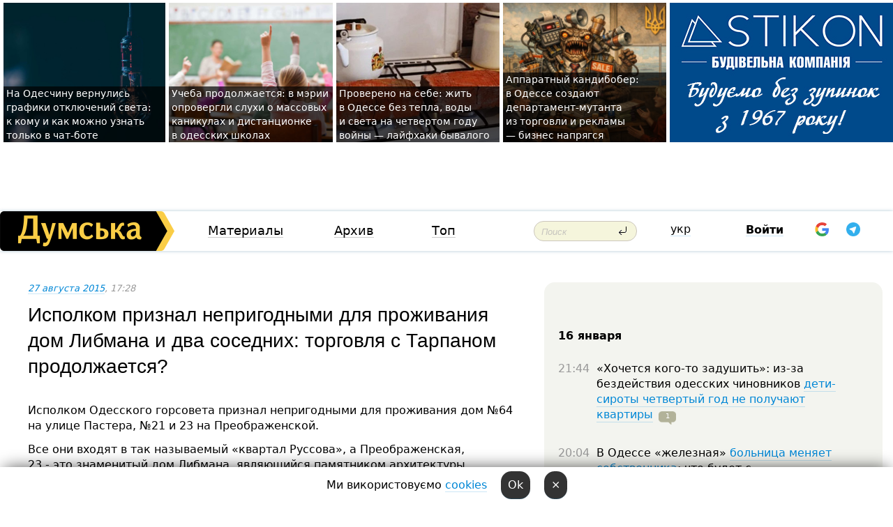

--- FILE ---
content_type: text/html; charset=windows-1251
request_url: https://dumskaya.net/news/ispolkom-priznal-neprigodnymi-dlya-progivaniya-d-049697/
body_size: 21700
content:
<!-- yes ads --><!-- 19 0    --><!-- [ 0 ]--><!-- 3 0    --><!-- [ 0 ]--><!-- 7 0    --><!-- [ 0 ]--><!-- 1 0    --><!-- [ 0 ]--><!-- 8 0    --><!-- [ 0 ]--><!-- 6 0    --><!-- [ 0 ]--><!DOCTYPE html PUBLIC "-//W3C//DTD XHTML 1.0 Transitional//EN" "http://www.w3.org/TR/xhtml1/DTD/xhtml1-transitional.dtd">
<html>
<head>
<link rel="alternate" hreflang="ru" href="https://dumskaya.net/news/ispolkom-priznal-neprigodnymi-dlya-progivaniya-d-049697/" /><meta http-equiv="Content-Type" content="text/html; charset=windows-1251" />
<title>Исполком признал непригодными для&nbsp;проживания дом&nbsp;Либмана и&nbsp;два&nbsp;соседних: торговля с&nbsp;Тарпаном продолжается?  | Новости Одессы</title>
 <meta name="Keywords" content="Дом Руссова" /><meta name="Description" content="Исполком Одесского горсовета признал непригодными для&nbsp;проживания дом&nbsp;&numero;64 на&nbsp;улице Пастера, &numero;21 и&nbsp;23&nbsp;на&nbsp;Преображенской." /><meta name="apple-itunes-app" content="app-id=980928710">
<meta name="google-play-app" content="app-id=com.wininteractive.dumskaya">
<meta property="fb:app_id" content="192205030793137" />
<meta name="robots" content="max-image-preview:standard">

<meta http-equiv="X-UA-Compatible" content="IE=edge" />
<meta name="geo.position" content="46.466667;30.733333" />
<meta name="ICBM" content="46.466667, 30.733333" />
<meta name="geo.placename" content="Odessa, Ukraine" />
<meta name="geo.region" content="ua" />
<meta name="google-signin-client_id" content="192778080836-sl2lvtcv4ptsj6cgpp99iq5cgldh1bmq.apps.googleusercontent.com">
 <link rel="stylesheet" type="text/css" href="/css/main28.css?5" media="screen" />

<link rel="stylesheet" type="text/css" href="/css/print.css" media="print" />




<!--[if IE]>
<link rel="stylesheet" type="text/css" href="/css/ie.css"  media="screen"/>
<![endif]-->
<link rel="SHORTCUT ICON" href="/i3/favicon.png" />



<!-- Google tag (gtag.js) 
<script async src="https://www.googletagmanager.com/gtag/js?id=G-2EMXL010BL"></script>
<script>
  window.dataLayer = window.dataLayer || [];
  function gtag(){dataLayer.push(arguments);}
  gtag('js', new Date());

  gtag('config', 'G-2EMXL010BL');
</script>


<script async src="https://securepubads.g.doubleclick.net/tag/js/gpt.js"></script>
-->


<script src="/js/simplelightbox-master/dist/simple-lightbox.js?v2.14.0"></script>
<link rel="stylesheet" href="/js/simplelightbox-master/dist/simple-lightbox.css?v2.14.0" /><meta property="og:url" content="https://dumskaya.net/news/ispolkom-priznal-neprigodnymi-dlya-progivaniya-d-049697/" />
<meta property="og:title" content="Исполком признал непригодными для&nbsp;проживания дом&nbsp;Либмана и&nbsp;два&nbsp;соседних: торговля с&nbsp;Тарпаном продолжается?" />
<meta property="og:type" content="article" />
<script>

  window.googletag = window.googletag || {cmd: []};
  googletag.cmd.push(function() {
    googletag.defineSlot('/22908122590,22969254535/dumskaya.net_desktop_article_bottom', [728, 90], 'div-gpt-ad-1696932866002-0').addService(googletag.pubads());
    googletag.pubads().enableSingleRequest();
    googletag.enableServices();
  });

window.googletag = window.googletag || {cmd: []};
googletag.cmd.push(function() {
googletag.defineSlot('/22908122590,22969254535/dumskaya.net_desktop_article_right_1', [[160, 600], [300, 250], [300, 600]], 'div-gpt-ad-1695373137563-0').addService(googletag.pubads());
googletag.pubads().enableSingleRequest();
googletag.enableServices();
});
</script>
<script>
window.googletag = window.googletag || {cmd: []};
googletag.cmd.push(function() {
googletag.defineSlot('/22908122590,22969254535/dumskaya.net_desktop_article_right_2', [[300, 250], [160, 600], [300, 600]], 'div-gpt-ad-1695373508230-0').addService(googletag.pubads());
googletag.pubads().enableSingleRequest();
googletag.enableServices();
});
</script>

<div id="fb-root"></div>
<script>(function(d, s, id) {
  var js, fjs = d.getElementsByTagName(s)[0];
  if (d.getElementById(id)) return;
  js = d.createElement(s); js.id = id;
  js.src = "//connect.facebook.net/ru_RU/all.js#xfbml=1&appId=192205030793137";
  fjs.parentNode.insertBefore(js, fjs);
}(document, 'script', 'facebook-jssdk'));</script><script type="text/javascript" src="/js/main5.js?3"></script>
 	
<link rel="image_src" href="http://dumskaya.net/pics/fb/ru7cc99newsvideopic_ispolkom-priznal-neprigodnymi-dlya-progivaniya-d49697_31856.jpg" />
<meta property="og:image" content="http://dumskaya.net/pics/fb/ru7cc99newsvideopic_ispolkom-priznal-neprigodnymi-dlya-progivaniya-d49697_31856.jpg"/><script type="text/javascript" src="/js/swfobject.js"></script>
<!--<script type="text/javascript" src="/js/adriver.core.2.js"></script>-->
<script src="https://apis.google.com/js/platform.js" async defer></script>


<!-- Meta Pixel Code -->
<script>
  !function(f,b,e,v,n,t,s)
  {if(f.fbq)return;n=f.fbq=function(){n.callMethod?
  n.callMethod.apply(n,arguments):n.queue.push(arguments)};
  if(!f._fbq)f._fbq=n;n.push=n;n.loaded=!0;n.version='2.0';
  n.queue=[];t=b.createElement(e);t.async=!0;
  t.src=v;s=b.getElementsByTagName(e)[0];
  s.parentNode.insertBefore(t,s)}(window, document,'script',
  'https://connect.facebook.net/en_US/fbevents.js');
  fbq('init', '194518193344446');
  fbq('track', 'PageView');
</script>
<noscript><img height="1" width="1" style="display:none"
  src="https://www.facebook.com/tr?id=194518193344446&ev=PageView&noscript=1"
/></noscript>
<!-- End Meta Pixel Code -->


</head>




<body onload="" >

<header>

<noindex class=counter>
</noindex>

<div id=tops style='max-width:100%; width:100%;'>
<a name=top></a>

<!-- 2 3    --><!-- banner 1179 ЗАРС_ПК: priority: 2 shows:0<Br> --><!-- banner 1165 зезман2: priority: 1 shows:0<Br> --><!-- banner 1181 брендинг: priority: 1 shows:0<Br> --><!-- [ 2 ]--><table width=100% style='margin-top:3px;'><tr>
<td>


<table class=topstable style='width:100%; max-width:100%'><tr>
<td style='width:3px;'>&nbsp;</td>



<td class=tops style='background: url(/pics/b1/newsvideopic_na-odeschine-vernulis-grafiki-otklyucheniy-sveta190011_50969.jpg) no-repeat; 
background-position: center top; background-size:cover; text-indent:0; padding:0 ;height:200px; vertical-align:bottom; ; cursor: pointer;' onclick="window.location='/news/na-odeschine-vernulis-grafiki-otklyucheniy-sveta-190011/';">
<div style='margin-left:4px; margin-right:4px; box-shadow: 4px 0 0 rgba(0,0,0,0.7), -4px 0 0 rgba(0,0,0,0.7); background:rgba(0,0,0,0.7);'><a href=/news/na-odeschine-vernulis-grafiki-otklyucheniy-sveta-190011/ style='text-indent:0; color:#fff; font-size:14px;
   display: inline; margin-bottom:0; line-height:20px; border: none; text-decoration: none;'>На&nbsp;Одесчину вернулись графики отключений света: к&nbsp;кому и&nbsp;как&nbsp;можно узнать только в&nbsp;чат-боте </a></div>
</td>
<td style='width:3px;'>&nbsp;</td>
<td class=tops style='background: url(/pics/b8/91996newsvideopic_navchannya-trivae-u-meriji-sprostuvali-chutki-pr1768554938190009.jpg) no-repeat; 
background-position: center top; background-size:cover; text-indent:0; padding:0 ;height:200px; vertical-align:bottom; ; cursor: pointer;' onclick="window.location='/news/navchannya-trivae-u-meriji-sprostuvali-chutki-pr-190009/';">
<div style='margin-left:4px; margin-right:4px; box-shadow: 4px 0 0 rgba(0,0,0,0.7), -4px 0 0 rgba(0,0,0,0.7); background:rgba(0,0,0,0.7);'><a href=/news/navchannya-trivae-u-meriji-sprostuvali-chutki-pr-190009/ style='text-indent:0; color:#fff; font-size:14px;
   display: inline; margin-bottom:0; line-height:20px; border: none; text-decoration: none;'>Учеба продолжается: в&nbsp;мэрии опровергли слухи о&nbsp;массовых каникулах и&nbsp;дистанционке в&nbsp;одесских школах </a></div>
</td>
<td style='width:3px;'>&nbsp;</td>
<td class=tops style='background: url(/pics/b3/newsvideopic_vinnye-probki-pod-okna-i-suhoy-dush-layfhaki-che190005_94367.jpeg) no-repeat; 
background-position: center top; background-size:cover; text-indent:0; padding:0 ;height:200px; vertical-align:bottom; ; cursor: pointer;' onclick="window.location='/news/vinnye-probki-pod-okna-i-suhoy-dush-layfhaki-che-190005/';">
<div style='margin-left:4px; margin-right:4px; box-shadow: 4px 0 0 rgba(0,0,0,0.7), -4px 0 0 rgba(0,0,0,0.7); background:rgba(0,0,0,0.7);'><a href=/news/vinnye-probki-pod-okna-i-suhoy-dush-layfhaki-che-190005/ style='text-indent:0; color:#fff; font-size:14px;
   display: inline; margin-bottom:0; line-height:20px; border: none; text-decoration: none;'>Проверено на&nbsp;себе: жить в&nbsp;Одессе без&nbsp;тепла, воды и&nbsp;света на&nbsp;четвертом году войны —&nbsp;лайфхаки бывалого </a></div>
</td>
<td style='width:3px;'>&nbsp;</td>
<td class=tops style='background: url(/pics/b5/4286newsvideopic_teper-bananovyy-v-odesse-sozdayut-upravlenie1768488235189947.JPG) no-repeat; 
background-position: center top; background-size:cover; text-indent:0; padding:0 ;height:200px; vertical-align:bottom; ; cursor: pointer;' onclick="window.location='/news/teper-bananovyy-v-odesse-sozdayut-upravlenie-189947/';">
<div style='margin-left:4px; margin-right:4px; box-shadow: 4px 0 0 rgba(0,0,0,0.7), -4px 0 0 rgba(0,0,0,0.7); background:rgba(0,0,0,0.7);'><a href=/news/teper-bananovyy-v-odesse-sozdayut-upravlenie-189947/ style='text-indent:0; color:#fff; font-size:14px;
   display: inline; margin-bottom:0; line-height:20px; border: none; text-decoration: none;'>Аппаратный кандибобер: в&nbsp;Одессе создают департамент-мутанта из&nbsp;торговли и&nbsp;рекламы —&nbsp;бизнес напрягся </a></div>
</td>
<td style='width:3px;'>&nbsp;</td>
</tr></table>

</td>




<td height=214 width=304>
<!--!2--><!--ban2--> <noindex><a href=/ad//click/?ban=1181 target=_blank rel=nofollow class=nobo style='border:none'><img  class=nobo  src=/banner/brending/ alt='брендинг' ></a><br></noindex> <!--]ban2-->
</td>

</tr></table></div>


<nav id=nav class=nav> <!-- ng 18px -->
<div id=menuitems style='background-color:#fff;'>

<div class=logocell><a href=/ title='Думская - новости Одессы, анализ одесской политики. Интересные новости в Одессе 
 и аналитические статьи.' style='height:57px;font-size:0; border:none;'><img src=/i/logoua.png 
alt='Думская - новости Одессы, анализ одесской политики. 
Интересные новости в Одессе и аналитические статьи.' style='display:inline-block;height:57px;'>
</a></div>
<div class=rightcell>  <!-- right cell -->
<div class=innertable>  <!-- inner table -->

<!-- menu cell -->
<div class=cell2pc></div>
<div class=menuitemscell>

<!-- menu table-->
<div class=menutable> 
<div style='display: table-cell; width:26%; text-align:left;'><a title='...... .. ......' href=/articles/ class=menuitem>Материалы</a></div><div style='display: table-cell; width:25%;'><a class=menuitemsel title='Архив' href=/allnews/>Архив</a></div><div style='display: table-cell; width:23%;'><a title='Найбільш популярні новини Одеси за тиждень' href=/topweek/ class=menuitem>Топ</a></div></div>
</div>
<!--<div class=cell2pc></div>-->
<!--<div class=cellline></div>-->
<!-- search cell -->
<div class=cellsearch>
<form class=searchform action=/search/// method=get style=''><div style='position:relative; width:100%'>
<input id=first class=searchinp type=text name=query placeholder='Поиск' 
onfocus="this.placeholder = ''" onblur="this.placeholder = 'Поиск'" >
<input type=image src=/i/enter.png class=searchgo>
</div></form></div>
<!--<div class=cellline></div>-->
<div style='display: table-cell; width:6%;'><div style='padding-top:15px;'><a style='color:#000' href=/setlang/ua/>укр</a></div> </div>
<script>
function showuserinfo()
{ 
 g('userinfo').className="userinfovisible";
 document.body.addEventListener('click', boxCloser, false);
}

function hideuserinfo()
{ 
 g('userinfo').className="userinfohidden";
 document.body.removeEventListener('click', boxCloser, false);
}

var last=0;

function ts()
{
 return new Date().getTime()/1000;
}

function shownewcomments()
{ 
 if (ts()-last<0.1) return;
 document.body.addEventListener('click', boxCloser, false);
 g('newcomments').className="newcommentsvisible";
 g('newcomments').style.display='block';
 g('nclink').href="javascript:hidenewcomments()";
 last=ts();
}

function hidenewcomments()
{ 
 if (ts()-last<0.1) return;
 document.body.removeEventListener('click', boxCloser, false);
 g('newcomments').className="newcommentshidden";
 g('newcomments').style.display='none';
 g('nclink').href="javascript:shownewcomments()";
 last=ts();
}


function boxCloser(e)
{
//alert(e.target.id);
  if (e.target.id != 'userinfo' && e.target.id != 'newcomments' && e.target.id != 'login' && e.target.id != 'psw')
  {
    hideuserinfo();
    hidenewcomments();
  }
}  

window.onscroll = function() {
t=window.pageYOffset;
 if (t>302){
 g('nav').className='navfixed';
 document.getElementsByTagName("BODY")[0].style.marginTop='141px';
 document.getElementById("newcomments").style.top='57px';
}
else
{
 g('nav').className='nav';
 document.getElementsByTagName("BODY")[0].style.marginTop='0';
 document.getElementById("newcomments").style.top='360px';
}
}

</script>
<!--<div class=cell2pc></div>-->
<div class=celluser style='text-align: center;'>
<div class=cellnouser style='height:30px; width:335px; vertical-align:middle; text-align:center;'><div class=cell1user style='text-align:center; margin:0 auto;'>
<div style='display: inline-block;position: relative;'>
<div style='display: inline-block;'>
<a href=javascript:showuserinfo()  id=pp
 style='color:#000;text-decoration:none;margin-left:0;display:inline-block;line-height:16px;'><b>Войти</b></a><script>

  function urlencode( s )
   {
      return encodeURIComponent( s );
   }


function authInfo(data) {
uid=data.session.user.id;
first_name=data.session.user.first_name;
last_name=data.session.user.last_name;
hash="expire="+data.session.expire+"&mid"+data.session.mid+"&secret="+data.session.secret+"&sid="+data.session.sid+"&sig="+data.session.sig;
window.location="/vkreg///"+urlencode(uid)+"/?returnurl="+urlencode(window.location.href)+"&name="+urlencode(first_name)+" "+urlencode(last_name)+"&hash="+urlencode(hash);
}

</script>
<!--<img src=/i3/fb-login.gif id=zz onclick="FB.login( registerfb(), {scope: 'email'})  " style='margin-left:20px;padding-bottom:3px;vertical-align:middle;cursor:pointer;width:20px;height:20px;'>
-->

      <script>


var accessToken='';

function registerfb()
{
FB.api('/me', function(response) {

FB.getLoginStatus(function(response) {
 accessToken=response.authResponse.accessToken;
});
var name= response.name;
var email= response.email;
var id= response.id; 
var link= response.link;
var public_key = accessToken;
window.location="/fbreg///?fbid="+urlencode(id)+"&fbname="+urlencode(name)+"&fburl="+urlencode('/news/ispolkom-priznal-neprigodnymi-dlya-progivaniya-d-049697///')+"&fbemail="+urlencode(email)+"&key="+urlencode(public_key);
});
}
        window.fbAsyncInit = function() {
          FB.init({
            appId      : '192205030793137',
            version    : 'v3.2',
            status     : true, 
            cookie     : true,
            xfbml      : true,
            oauth      : true,
          });
        };
        (function(d){
           var js, id = 'facebook-jssdk'; if (d.getElementById(id)) {return;}
           js = d.createElement('script'); js.id = id; js.async = true;
           js.src = "//connect.facebook.net/en_US/sdk.js";
           d.getElementsByTagName('head')[0].appendChild(js);
         }(document));
      </script>

<div  style='display:inline-block; padding-left:15px;vertical-align:middle;' id=fblog>  <div id="fb-root"></div>
<div class="fb-login-button" on-login="registerfb()" data-scope="email">&rarr;</div></div>

<div class="g-signin2" data-onsuccess="onSignIn" id=gbtn style='display:none;'></div>



<form id=gform2 method=post action="/googlereg/" style='display:none;'>
<input type=hidden name=gid id=gid2>
<input type=hidden name=nickname id=nickname2>
<input type=hidden name=email id=email2>
<input type=hidden name=pic id=pic2>
<input type=hidden name=backurl value="/news/ispolkom-priznal-neprigodnymi-dlya-progivaniya-d-049697///">
</form>

<div id=tgbtn style='display:none;'><script async src="https://telegram.org/js/telegram-widget.js?22" data-telegram-login="dumskayalogin_bot" data-size="small" data-auth-url="https://dumskaya.net/telegram//login/" data-request-access="write"></script>
</div>


<script>
function onSignIn(googleUser)
{
 var profile = googleUser.getBasicProfile();
 g('gid2').value=profile.getId();
 g('nickname2').value=profile.getName();
 g('email2').value=profile.getEmail();
 g('pic2').value=profile.getImageUrl();
 g('gform2').submit();
}

function z()
{
show('gbtn');
hide('xx');
hide('zz');
hide('tg');
hide('fblog');
hide('pp');
}

function tg()
{
show('tgbtn');
hide('xx');
hide('zz');
hide('fblog');
hide('tg');
hide('pp');
}

</script>

<img src=/i3/google.png id=xx onclick="z();" 
style='margin-left:20px;padding-bottom:3px;vertical-align:middle;cursor:pointer;width:20px;height:20px;'>

<img src=/i/telegram.png id=tg onclick="tg();" 
style='margin-left:20px;padding-bottom:3px;vertical-align:middle;cursor:pointer;width:20px;height:20px;'>
</div>
<div id=userinfo class=userinfohidden style='position:absolute;width:250px;left:-90px;'><div style='padding:20px;' >
<center ><b>Войти</b></center><br>
<form action=/enter/ method=post>
<input type=hidden id=turing name=turing value=43>
<script>
 document.getElementById('turing').value='42';
</script>
<input type=hidden name=backurl value=''>

<table id=userinfo1>
<tr><td width=150 style='padding-top:3px;'>E-mail<br><br> </td><td> 
<input type=text id=login name=login value='' class=inp17>  </td></tr>
<tr><td style='padding-top:3px;'>Пароль<br><br></td><td> <input type=password id=psw name=password class=inp17>  </td></tr>
</tr>



<tr><td></td>  <td align=right><input name=submitbutton type=submit value='Войти' style=';width:90px; display:block;'>
</td><td> 

</table>
</form>
<Br><a href=/register/>Регистрация</a><br><a href=/skleroz/>Восстановление пароля</a>
</div>
</div>
</div>
</div>
</div>


<div id=newcomments class=newcommentshidden><div style='padding:8px;font-size:13px; font-weight:bold;'> Новые комментарии:</div></div>
</div>

</div><!-- inner table -->
</div> <!-- right cell -->
</div> <!-- menuitems -->

</nav>

</header>
<br>



<div class=content>
<script type="text/javascript">

AJAX2("/ajaxcounter///?page=049697&pclass=20&mob=0");

  
document.onkeydown = NavigateThrough;
function NavigateThrough (event)
    {
    if (!document.getElementById) return;
    if (window.event) event = window.event;
	if (event.ctrlKey && ((event.keyCode == 0xA)||(event.keyCode == 0xD)) )
	    {
var x = window.getSelection();
var z = x.anchorNode.parentNode;
var t= z.innerText;
//alert();

var sel = window.getSelection().toString();
sel=sel.replace("&nbsp;", " ");
t=t.replace("&nbsp;", " ");
          
sel=sel.replace(/\u00A0/g, " ");
t=t.replace(/\u00A0/g, " ");
//alert(t);
AJAX("/news/ispolkom-priznal-neprigodnymi-dlya-progivaniya-d-049697/ctrlenter/",encodeURI(sel+"///"+t));
alert("Информация про ошибку отправлена в редакцию! Спасибо за помощь");
           }
    }
</script>
<img src="/ajaxcounter///?page=049697&pclass=20&mob=0" width=1 height=1 style='visibility:none'>


<Br><Br>
  
<link rel="canonical" href="https://dumskaya.net/news/ispolkom-priznal-neprigodnymi-dlya-progivaniya-d-049697/" />

<table width=100% style='max-width:1600px;'><tr>

<td class=newscol style='padding-right:20px; border:0; background: #fff;' rowspan=2>

<div style='max-width:700px; margin: 0 auto; font-size:16px; background:#fff;'>




    


<div style='color:#999; font-size:13px;'><i><a href=/allnews///2015/08/27/>27 августа 2015</a>, 17:28</i>  &nbsp;&nbsp;  </div>



<div style='height:10px;'></div>

<h1>Исполком признал непригодными для&nbsp;проживания дом&nbsp;Либмана и&nbsp;два&nbsp;соседних: торговля с&nbsp;Тарпаном продолжается?</h1>

<br>

   







</div></div>


<script>

function photovote(id)
{
 AJAX("/index.php?class=29&id="+id+"&settemplate=vote");
}

</script>


<style>
#textdiv
{
 max-width:700px;
margin: 0 auto;
margin-bottom:10px;
}
</style>

<div id=textdiv style=' background:#fff;padding-left:20px; padding-right:20px; '>

  
<p>Исполком Одесского горсовета признал непригодными для&nbsp;проживания дом&nbsp;&numero;64 на&nbsp;улице Пастера, &numero;21 и&nbsp;23&nbsp;на&nbsp;Преображенской.</p><p>Все они&nbsp;входят в&nbsp;так&nbsp;называемый &laquo;квартал Руссова&raquo;, а&nbsp;Преображенская, 23&nbsp;-&nbsp;это&nbsp;знаменитый дом&nbsp;Либмана, являющийся памятником архитектуры. Дом&nbsp;&numero;21 тоже когда-то числился в&nbsp;реестре памятников, но&nbsp;его&nbsp;выбросили оттуда в&nbsp;2007 году. </p>




</div>



<div style='background:#fff;'>
<br>
<div id=pic126823 style=' width:100%;'><a href=/pics/b5/picturepicture_72956802126823_20958.jpg data-lightbox='aa' rel='lightbox[1]' title=''  class=gallery><img src=/pics/b5/picturepicture_72956802126823_20958.jpg alt='' style='width:100%;'></a><Br> </div><br>
</div>



<div id=textdiv style=' background:#fff; padding-left:20px; padding-right:20px;'>

<p>Экспертизу зданий проводил научно-производственный центр &laquo;Экострой&raquo;. Специалисты НПЦ&nbsp;констатировали, что&nbsp;физический износ объектов составляет 61%, </p><p>Ранее мэрия <a href="/news/meriya-vse-ge-poprobuet-dogovoritsya-s-tarpanom--046982/">признала нежилым Дом&nbsp;Руссова</a>. </p><p>Напомним, эксперты <a href="/news/gorodskie-vlasti-priznayut-dom-rusova-avarijnym--046763/">предположили, что&nbsp;признание &laquo;квартала Руссова&raquo; аварийным позволит муниципалитету взять наконец эти&nbsp;здания под&nbsp;свой контроль</a>. Как&nbsp;известно, сами дома находятся в&nbsp;коммунальной собственности, но&nbsp;большинство квартир в&nbsp;них&nbsp;принадлежит корпорации &laquo;Инкор&raquo; Руслана Тарпана.</p><p>Последний добивается передачи ему&nbsp;права на&nbsp;реконструкцию всего квартала, которая предполагает восстановление исторических фасадов при&nbsp;полной перестройке внутренних помещений, а&nbsp;также <a href="/article/ispano-francuzskij-arhitektor-o-dome-russova-i-o/">возведение над&nbsp;получившимся единым комплексом купола</a>. </p><p>Мэрия против такого варианта &mdash;&nbsp;она&nbsp;настаивает на&nbsp;аутентичной реставрации, без&nbsp;надстроек-перестроек. </p><p>Переговоры продолжаются. Признание всех зданий квартала нежилыми дает Думской площади мощный козырь в&nbsp;торговле с&nbsp;Тарпаном, ведь его&nbsp;фирму теперь могут в&nbsp;любой момент выселить, просто предоставив такое же&nbsp;количество жилплощади в&nbsp;другом месте.</p><p>По другим данным, вывод домов из&nbsp;жилого фонда нужен как&nbsp;раз&nbsp;инвестору реконструкции. Это&nbsp;позволит преодолеть сопротивление оставшихся там&nbsp;15&nbsp;семей, которые требуют за&nbsp;свои квартиры, как&nbsp;утверждают в&nbsp;&laquo;Инкоре&raquo;, от&nbsp;500&nbsp;тысяч до&nbsp;1&nbsp;миллиона долларов США. Их&nbsp;переселят в&nbsp;квартиры аналогичной площади. </p>&nbsp;<script>
</script><br>

 <b>СМЕРТЬ РОССИЙСКИМ ОККУПАНТАМ!</b>  
<br>


<!-- -->




</div>


<div style='max-width:700px; margin: 0 auto; font-size:16px; '>
<div style='background:#fff;'>






                                 
                                   





 <!--!19-->

<script>
  setTimeout("AJAX('/ad//ajaxsaveview/?place=1');",5000);
</script>










</div></div>


  

<br><br>
<span style='color:#bbb'>Заметили ошибку? Выделяйте слова с ошибкой и нажимайте control-enter<br></span>
<div class=hideprint>
<br>

 

<div style='padding:0px; width:230px; margin-right:10px; margin-bottom:10px; background: #f3f4ef; border-radius:10px; display:inline-block; font-size:12px;' id=widget159>
<table><tr><td><a href=/wiki/dom-Russova/ style='padding:0; border:0' title='Дом Руссова, Одесса - новости, фото, биография, комментарии про '><img src=/pics/d9/tagpic_dom-Russova159.jpg alt='Дом Руссова' style='border-top-left-radius: 10px;border-bottom-left-radius: 10px;'></a></td><td style='padding:5px;'>


<table height=70><tr><td> <a href=/wiki/dom-Russova/ title='Дом Руссова, Одесса - новости, фото, биография, комментарии про '><strong>Дом Руссова</strong></a><br><span style='font-size:11px;'></span></td></tr>
<tr><td style='vertical-align:bottom;'><a href=/wiki/dom-Russova/>191 новость</a>, <a href=/wiki/dom-Russova/>53 фото</a></td></tr></table>

</td></tr></table>

</div>


<div style='padding:0px; width:230px; margin-right:10px; margin-bottom:10px; background: #f3f4ef; border-radius:10px; display:inline-block; font-size:12px;' id=widget204>
<table><tr><td><a href=/wiki/Tarpan/ style='padding:0; border:0' title='Руслан Тарпан, экс-депутат Одесского горсовета, владелец группы компаний "Инкор" , Одесса - новости, фото, биография, комментарии про Тарпана'><img src=/pics/d5/tagpic_Tarpan204.jpg alt='Руслан Тарпан' style='border-top-left-radius: 10px;border-bottom-left-radius: 10px;'></a></td><td style='padding:5px;'>


<table height=70><tr><td> <a href=/wiki/Tarpan/ title='Руслан Тарпан, экс-депутат Одесского горсовета, владелец группы компаний "Инкор" , Одесса - новости, фото, биография, комментарии про Тарпана'><strong>Руслан Тарпан</strong></a><br><span style='font-size:11px;'>экс-депутат Одесского горсовета, владелец группы компаний "Инкор" </span></td></tr>
<tr><td style='vertical-align:bottom;'><a href=/wiki/Tarpan/>196 новостей</a>, <a href=/wiki/Tarpan/>58 фото</a></td></tr></table>

</td></tr></table>

</div>



<br><b>Новости по этой теме: </b><br>
<div><table style='max-width:720px'><tr><td class=tops style='background: url(/pics/b4/45967newsvideopic_v-arabskih-emiratah-zaderzhali-odesskogo-biznesm1738578394187111.jpg) no-repeat; 
background-position: center top; background-size: cover; height:200px; vertical-align:bottom; ;'>
<div style='width:230px; padding-left:4px;'><a href=/news/v-arabskih-emiratah-zaderzhali-odesskogo-biznesm/ style='color:#fff; font-size:14px;
background:rgba(0,0,0,0.6);   display: inline; margin-bottom:0; box-shadow: 4px 0 0 rgba(0,0,0,0.6), -4px 0 0 rgba(0,0,0,0.6);  padding:2px;  line-height:20px; border: none; text-decoration: none;'> В Арабских Эмиратах задержали одесского бизнесмена Тарпана: ждем экстрадиции?</a></div>
</td> <td style='width:10px;'></td>
<td class=tops style='background: url(/pics/a2/picturepicture_17266429121351336450688_61497.jpg) no-repeat; 
background-position: center top; background-size: cover; height:200px; vertical-align:bottom; ;'>
<div style='width:230px; padding-left:4px;'><a href=/news/ne-dodelali-i-otklonilis-ot-dokumentatcii-dom-ru/ style='color:#fff; font-size:14px;
background:rgba(0,0,0,0.6);   display: inline; margin-bottom:0; box-shadow: 4px 0 0 rgba(0,0,0,0.6), -4px 0 0 rgba(0,0,0,0.6);  padding:2px;  line-height:20px; border: none; text-decoration: none;'>Не доделали: на отреставрированный одесский дом Руссова снова выделили миллионы</a></div>
</td> <td style='width:10px;'></td>
<td class=tops style='background: url(/pics/b4/newsvideopic_zdanie-u-dyuka-pomeshcheniya-v-domah-russova-i-l185636_33225.jpg) no-repeat; 
background-position: center top; background-size: cover; height:200px; vertical-align:bottom; ;'>
<div style='width:230px; padding-left:4px;'><a href=/news/zdanie-u-dyuka-pomeshcheniya-v-domah-russova-i-l/ style='color:#fff; font-size:14px;
background:rgba(0,0,0,0.6);   display: inline; margin-bottom:0; box-shadow: 4px 0 0 rgba(0,0,0,0.6), -4px 0 0 rgba(0,0,0,0.6);  padding:2px;  line-height:20px; border: none; text-decoration: none;'>Здание у Дюка, помещения в домах Руссова и Либмана, снесенный отель: в Одессе продолжают арестовывать имущество беглого пророссийского бизнесмена</a></div>
</td> <td style='width:10px;'></td>
</tr></table><br></div>
<div><ul><div style='padding-bottom:3px;'><span class=datecolor>28 марта 2024:</span> <a href=/news/gosudarstvennaya-arhitekturnaya-inspektciya-otka/>Государственная архитектурная инспекция отказалась выдать разрешение на очередной этап реставрации дома Руссова</a></div><div style='padding-bottom:3px;'><span class=datecolor>20 октября 2023:</span> <a href=/news/na-chasi-meriya-odessy-potratit-eshche-8-mln-grn/>На часі? Мэрия Одессы потратит еще 8 млн грн на дом Руссова</a></div><div style='padding-bottom:3px;'><span class=datecolor>25 мая 2023:</span> <a href=/news/tyazhby-za-dom-russova-poydut-po-novomu-krugu/>Тяжбы за дом Руссова - по новому кругу: Верховный суд пошел навстречу одесской мэрии</a></div><div style='padding-bottom:3px;'><span class=datecolor>3 марта 2023:</span> <a href=/news/v-odese-sudi-zhaluyutsya-na-davlenie-so-storony/>В Одессе судьи жалуются на давление со стороны мэра Труханова</a></div><div style='padding-bottom:3px;'><span class=datecolor>23 февраля 2023:</span> <a href=/news/sud-otmenil-pravo-sobstvennosti-odesskoy-gromady/>Суд отменил право собственности одесской громады на отреставрированный дом Руссова</a></div><div style='padding-bottom:3px;'><span class=datecolor>12 августа 2022:</span> <a href=/news/v-odesse-51-pamyatnik-arhitektury-zashchityat-go/>51 памятник архитектуры Одессы защитят «голубым щитом»</a></div><div style='padding-bottom:3px;'><span class=datecolor>21 февраля 2022:</span> <a href=/news/dom-libmana-foto/>Реставрация дома Либмана: строители открыли один из фасадов памятника архитектуры (фото)</a></div></ul><br></div>





<div style='background:#fff;'>

<table><tr>
<!--<td width=75>
<NOINDEX><a href="http://twitter.com/share" class="twitter-share-button" data-text="Исполком признал непригодными для&nbsp;проживания дом&nbsp;Либмана и&nbsp;два&nbsp;соседних: торговля с&nbsp;Тарпаном продолжается? #odessa" data-count="horizontal" data-via="dumskaya_net">Tweet</a><script type="text/javascript" src="https://platform.twitter.com/widgets.js"></script></NOINDEX>
</td>-->


<td width=180 align=left>
<NOINDEX>

<div class="fb-like" data-href="https://dumskaya.net/news/ispolkom-priznal-neprigodnymi-dlya-progivaniya-d-049697/" data-send="false" data-layout="button_count" data-width="150" data-show-faces="true" data-action="recommend" data-font="tahoma"></div>
</NOINDEX>
</td>
<Td>
 <a href=#top>Наверх &uarr;</a>
</td>
</tr></table>
</div>
</div>

<div style='background:#fff;'>
<br><div class="line1" style='margin-bottom:7px;'> </div>
<div class=hideprint>


<!--!3-->
</div>
</div>



</div>

<div style='display:'>




<div style='display: inline-block; vertical-align:top'>
<br><br><!--!7-->
</div>

<div style='height:7px;'></div>
</div>
<div class=hideprint>
<div class=line1> </div>



<div style='display:; background:#fff'>




<script>
function comform(id)
{
var t='<br><form action=/comment/'+id+'/addcomment// method=post id=f'+id+' style=display:inline onsubmit="return socialsubmit('+id+')">';
t+='<input type=hidden name=returnurl value="/news/ispolkom-priznal-neprigodnymi-dlya-progivaniya-d-049697///">';
t+='<textarea name=comment class=sendtextbig id=text'+id+'></textarea><div style="display:none; padding:5px; background:#eee;" id=putpic'+id+'>Адрес картинки в интернете: <input type=text name=picsource style="width:400px" id=putpicsrc'+id+'></div><input type=submit value="Ответить" name=ans><input type=button value="Вставить картинку" onclick=putpic('+id+') id=putpicbtn'+id+'><Br></form> ';
x=g('comm'+id);
x.innerHTML=t;
g('text'+id).focus();
}

function unhidecom(id)
{
 hide('hidlink'+id);
 show('hidden'+id);
}
</script>


<a name=comments> </a> <!--<B>Комментарии:</b> 
<br> --> <br> 



<script>

var setid=0;
var txt0='';

function ReplaceAll(Source,stringToFind,stringToReplace){
  var temp = Source;
    var index = temp.indexOf(stringToFind);
        while(index != -1){
            temp = temp.replace(stringToFind,stringToReplace);
            index = temp.indexOf(stringToFind);
        }
        return temp;
}

function save(id)
{
 txt= g('ed'+id).value;
 txt=ReplaceAll(txt,".","&#46;");
 txt=encodeURIComponent(txt);
//alert(txt);
 AJAX("/comment//saveedit/"+id+"/"+ txt +"/");
}

function cancel(id)
{
 g('ctxt'+id).innerHTML=txt0;
 show('edlink'+id);
}

function editcom(id)
{
 hide('edlink'+id);
 txt0=g('ctxt'+id).innerHTML;
 txt=ReplaceAll(txt0,"<br>",String.fromCharCode(10));
 txt=ReplaceAll(txt,"&laquo;",'"');
 txt=ReplaceAll(txt,"&raquo;",'"');
 txt=ReplaceAll(txt,"&nbsp;",' ');
 txt=ReplaceAll(txt,"&mdash;",'-');

 txt=ReplaceAll(txt,"Сохранить изменения Отмена",'');


 txt=ReplaceAll(txt,"«",'"');
 txt=ReplaceAll(txt,"»",'"');

 txt=ReplaceAll(txt,"https://www.youtube.com/embed/", ">https://www.youtube.com/watch?v=");
 txt=ReplaceAll(txt,'" frameborder=','<');

 txt=txt.replace(/(<([^>]+)>)/ig,"");
 g('ctxt'+id).innerHTML="<textarea id=ed"+id+" style='width:400px; height:200px;'>"+txt+"</textarea><br><button onclick=save("+id+") style='padding:5px;'>Сохранить изменения</button> <button onclick=cancel("+id+") style='padding:5px;'>Отмена</button>";
}


function win2utf(s)
{
 var t='';
   for(var i=0; i<s.length; i++)
    {
       c=s[i].charCodeAt(0);
       if (c<=127 || c>255) {t+=String.fromCharCode(c); continue; }
       if (c>=192 && c<=207)    {t+=String.fromCharCode(208)+'"'. String.fromCharCode(c-48); continue; }
       if (c>=208 && c<=239) {t+=String.fromCharCode(208)+String.fromCharCode(c-48); continue; }
       if (c>=240 && c<=255) {t+=String.fromCharCode(209)+String.fromCharCode(c-112); continue; }
       if (c==184) { t+=String.fromCharCode(209)+String.fromCharCode(209); continue; };
            if (c==168) { t+=String.fromCharCode(208)+String.fromCharCode(129);  continue; };
            if (c==184) { t+=String.fromCharCode(209)+String.fromCharCode(145); continue; };
            if (c==168) { t+=String.fromCharCode(208)+String.fromCharCode(129); continue; };
            if (c==179) { t+=String.fromCharCode(209)+String.fromCharCode(150); continue; };
            if (c==178) { t+=String.fromCharCode(208)+String.fromCharCode(134); continue; };
            if (c==191) { t+=String.fromCharCode(209)+String.fromCharCode(151); continue; };
            if (c==175) { t+=String.fromCharCode(208)+String.fromCharCode(135); continue; };
            if (c==186) { t+=String.fromCharCode(209)+String.fromCharCode(148); continue; };
            if (c==170) { t+=String.fromCharCode(208)+String.fromCharCode(132); continue; };
            if (c==180) { t+=String.fromCharCode(210)+String.fromCharCode(145); continue; };
            if (c==165) { t+=String.fromCharCode(210)+String.fromCharCode(144); continue; };
            if (c==184) { t+=String.fromCharCode(209)+String.fromCharCode(145); continue; };
   }
   return t;
}



function socialsubmit(id)
{
 
 
 if (!stop) g('f'+id).submit();
}


function showthread(id)
{
 hide('show'+id);
 show('data'+id);
}

function putpic(id)
{
 show('putpic'+id);
 g('putpicsrc'+id).focus();
 hide('putpicbtn'+id);
}

function admindel(id)
{
 AJAX("/index.php?class=27&id="+id+"&delcom=1");
}

function adminhide(id)
{
 AJAX("/index.php?class=27&id="+id+"&delcom=5");
}

function adminshow(id)
{
 AJAX("/index.php?class=27&id="+id+"&delcom=6");
}


function checkpic(id)
{
 var pic=g('compic'+id);

 if (pic.width>2200 || pic.height>2200)
 {
  pic.src='';
  pic.height=0;
  pic.width=0;
 }
else
{
 if (pic.width>900)
  pic.width=600;
 else
 if (pic.height>600) pic.height=600;
}
}


</script>



<div><a name=comment1721306></a>
 <div class=pb10  id=hidden1721306  >
<table><tr><td class=comtd1><a href=/user/velikolepnyj/ title='Великолепный' style='border-bottom: none;'><img width=75 height=75 src=/pics/auserpics/36763.jpg alt='Великолепный' style='-webkit-border-radius: 38px; -moz-border-radius: 38px; border-radius: 38px;'></a></td><td cla1ss=comtd2>
<div style='background-color:#eee; border-radius:15px; padding:15px; color :#000; '>

<div style='min-height:25px;'><a href=/user/velikolepnyj/ class=user>Великолепный</a>    <a href=/news/ispolkom-priznal-neprigodnymi-dlya-progivaniya-d-049697/#comment1721306 class=comdate>27 августа 2015, 17:31</a> &nbsp;   &nbsp; <span id=q1721306>0</span> &nbsp;  &nbsp;&nbsp;&nbsp; </div>
 <div id=ctxt1721306>Пожалуйста, исправьте &laquo;физический снос&raquo; на&nbsp;физический износ.</div>
</div> 
&nbsp;&nbsp; <a class=comans href=javascript:comform(1721306)>Ответить</a> &nbsp;&nbsp;&nbsp;  

 <div id=comm1721306></div>

</td></tr></table>

</div><div class=comansd><div><a name=comment1721322></a>
 <div class=pb10  id=hidden1721322  >
<table><tr><td class=comtd1><a href=/user/velikolepnyj/ title='Великолепный' style='border-bottom: none;'><img width=75 height=75 src=/pics/auserpics/36763.jpg alt='Великолепный' style='-webkit-border-radius: 38px; -moz-border-radius: 38px; border-radius: 38px;'></a></td><td cla1ss=comtd2>
<div style='background-color:#eee; border-radius:15px; padding:15px; color :#000; '>

<div style='min-height:25px;'><a href=/user/velikolepnyj/ class=user>Великолепный</a>    <a href=/news/ispolkom-priznal-neprigodnymi-dlya-progivaniya-d-049697/#comment1721322 class=comdate>27 августа 2015, 17:42</a> &nbsp;   &nbsp; <span id=q1721322>+1</span> &nbsp;  &nbsp;&nbsp;&nbsp; </div>
 <div id=ctxt1721322>*спасибо.</div>
</div> 
&nbsp;&nbsp; <a class=comans href=javascript:comform(1721322)>Ответить</a> &nbsp;&nbsp;&nbsp;  

 <div id=comm1721322></div>

</td></tr></table>

</div><div class=comansd></div></div></div></div><div><a name=comment1721307></a>
 <div class=pb10  id=hidden1721307  >
<table><tr><td class=comtd1><a href=/user/velikolepnyj/ title='Великолепный' style='border-bottom: none;'><img width=75 height=75 src=/pics/auserpics/36763.jpg alt='Великолепный' style='-webkit-border-radius: 38px; -moz-border-radius: 38px; border-radius: 38px;'></a></td><td cla1ss=comtd2>
<div style='background-color:#eee; border-radius:15px; padding:15px; color :#000; '>

<div style='min-height:25px;'><a href=/user/velikolepnyj/ class=user>Великолепный</a>    <a href=/news/ispolkom-priznal-neprigodnymi-dlya-progivaniya-d-049697/#comment1721307 class=comdate>27 августа 2015, 17:32</a> &nbsp;   &nbsp; <span id=q1721307>+13</span> &nbsp;  &nbsp;&nbsp;&nbsp; </div>
 <div id=ctxt1721307>Скорее, это&nbsp;не&nbsp;торговля, а&nbsp;сговор с&nbsp;Тарпаном. жильцов отселят на&nbsp;поскот, а&nbsp;дом&nbsp;Либмана постепенно превратится в&nbsp;подобие дома Руссова. Или&nbsp;будет повторение гостиницы &laquo;Спартак&raquo;. Тогда Тарпан тоже утверждал, чтоотремонтирует фасад и&nbsp;внутри номера и&nbsp;другие помещения.</div>
</div> 
&nbsp;&nbsp; <a class=comans href=javascript:comform(1721307)>Ответить</a> &nbsp;&nbsp;&nbsp;  

 <div id=comm1721307></div>

</td></tr></table>

</div><div class=comansd></div></div><div><a name=comment1721324></a>
 <div class=pb10  id=hidden1721324  >
<table><tr><td class=comtd1><a href=/user/emelya-/ title='емеля' style='border-bottom: none;'><img width=75 height=75 src=/pics/auserpics/userpic61428.jpg alt='емеля' style='-webkit-border-radius: 38px; -moz-border-radius: 38px; border-radius: 38px;'></a></td><td cla1ss=comtd2>
<div style='background-color:#eee; border-radius:15px; padding:15px; color :#000; '>

<div style='min-height:25px;'><a href=/user/emelya-/ class=user>емеля</a>   &nbsp; <img src=/i/flags/ua.gif alt='страна по ip - ua'> <a href=/news/ispolkom-priznal-neprigodnymi-dlya-progivaniya-d-049697/#comment1721324 class=comdate>27 августа 2015, 17:44</a> &nbsp;   &nbsp; <span id=q1721324>+2</span> &nbsp;  &nbsp;&nbsp;&nbsp; </div>
 <div id=ctxt1721324>надо&nbsp;срочно Тарпана на&nbsp;нары, с&nbsp;Трухановым, Штербуль, и&nbsp;все&nbsp;кто&nbsp;ставил подписи под&nbsp;документами! Так&nbsp;дальше нельзя!</div>
</div> 
&nbsp;&nbsp; <a class=comans href=javascript:comform(1721324)>Ответить</a> &nbsp;&nbsp;&nbsp;  

 <div id=comm1721324></div>

</td></tr></table>

</div><div class=comansd></div></div><div><a name=comment1721382></a>
 <div class=pb10  id=hidden1721382  >
<table><tr><td class=comtd1><a href=/user/Alejandro11/ title='Alejandro11' style='border-bottom: none;'><img width=75 height=75 src=/pics/auserpic.gif alt='Alejandro11' style='-webkit-border-radius: 38px; -moz-border-radius: 38px; border-radius: 38px;'></a></td><td cla1ss=comtd2>
<div style='background-color:#eee; border-radius:15px; padding:15px; color :#000; '>

<div style='min-height:25px;'><a href=/user/Alejandro11/ class=user>Alejandro11</a>    <a href=/news/ispolkom-priznal-neprigodnymi-dlya-progivaniya-d-049697/#comment1721382 class=comdate>27 августа 2015, 18:38</a> &nbsp;   &nbsp; <span id=q1721382>+10</span> &nbsp;  &nbsp;&nbsp;&nbsp; </div>
 <div id=ctxt1721382>Ничего не&nbsp;понимаю. Дом&nbsp;Либмана, может быть, да,&nbsp;но&nbsp;особняк Гагариной и&nbsp;дом&nbsp;на&nbsp;Пастера: в&nbsp;каком месте они&nbsp;непригодны к&nbsp;проживанию?? У&nbsp;нас&nbsp;3/4&nbsp;исторического центра такие же&nbsp;&laquo;непригодные&raquo;. По-моему, идёт как&nbsp;раз&nbsp;подыгрывание Тарпану, как&nbsp;обычно, в&nbsp;общем-то.</div>
</div> 
&nbsp;&nbsp; <a class=comans href=javascript:comform(1721382)>Ответить</a> &nbsp;&nbsp;&nbsp;  

 <div id=comm1721382></div>

</td></tr></table>

</div><div class=comansd><div><a name=comment1721471></a>
 <div class=pb10  id=hidden1721471  >
<table><tr><td class=comtd1><a href=/user/emelya-/ title='емеля' style='border-bottom: none;'><img width=75 height=75 src=/pics/auserpics/userpic61428.jpg alt='емеля' style='-webkit-border-radius: 38px; -moz-border-radius: 38px; border-radius: 38px;'></a></td><td cla1ss=comtd2>
<div style='background-color:#eee; border-radius:15px; padding:15px; color :#000; '>

<div style='min-height:25px;'><a href=/user/emelya-/ class=user>емеля</a>   &nbsp; <img src=/i/flags/ua.gif alt='страна по ip - ua'> <a href=/news/ispolkom-priznal-neprigodnymi-dlya-progivaniya-d-049697/#comment1721471 class=comdate>27 августа 2015, 19:39</a> &nbsp;   &nbsp; <span id=q1721471>0</span> &nbsp;  &nbsp;&nbsp;&nbsp; </div>
 <div id=ctxt1721471>я не могу понять что его не за что посадить?</div>
</div> 
&nbsp;&nbsp; <a class=comans href=javascript:comform(1721471)>Ответить</a> &nbsp;&nbsp;&nbsp;  

 <div id=comm1721471></div>

</td></tr></table>

</div><div class=comansd></div></div></div></div><div><a name=comment1721402></a>
 <div class=pb10  id=hidden1721402  >
<table><tr><td class=comtd1><a href=/user/k0tya/ title='K0tya' style='border-bottom: none;'><img width=75 height=75 src=/pics/a6/userpic21513.jpg alt='K0tya' style='-webkit-border-radius: 38px; -moz-border-radius: 38px; border-radius: 38px;'></a></td><td cla1ss=comtd2>
<div style='background-color:#eee; border-radius:15px; padding:15px; color :#000; '>

<div style='min-height:25px;'><a href=/user/k0tya/ class=user>K0tya</a>   &nbsp; <img src=/i/flags/od.gif alt='страна по ip - od'> <a href=/news/ispolkom-priznal-neprigodnymi-dlya-progivaniya-d-049697/#comment1721402 class=comdate>27 августа 2015, 19:07</a> &nbsp;   &nbsp; <span id=q1721402>+2</span> &nbsp;  &nbsp;&nbsp;&nbsp; </div>
 <div id=ctxt1721402>Еще&nbsp;2&nbsp;года над&nbsp;на&nbsp;доме по&nbsp;Приображенской21 висел плакат с&nbsp;надписью чтото вроде -нас хотят убит, помогите, нас&nbsp;поджигают&#133работают по&nbsp;климовской схеме</div>
</div> 
&nbsp;&nbsp; <a class=comans href=javascript:comform(1721402)>Ответить</a> &nbsp;&nbsp;&nbsp;  

 <div id=comm1721402></div>

</td></tr></table>

</div><div class=comansd></div></div><div><a name=comment1721407></a>
 <div class=pb10  id=hidden1721407  >
<table><tr><td class=comtd1><a href=/user/marina-aleksandrova/ title='<img src=/i/vk.gif class=fbico> Марина Александрова' style='border-bottom: none;'><img width=75 height=75 src=/pics/auserpics/userpic56296.gif alt='<img src=/i/vk.gif class=fbico> Марина Александрова' style='-webkit-border-radius: 38px; -moz-border-radius: 38px; border-radius: 38px;'></a></td><td cla1ss=comtd2>
<div style='background-color:#eee; border-radius:15px; padding:15px; color :#000; '>

<div style='min-height:25px;'><a href=/user/marina-aleksandrova/ class=user><img src=/i/vk.gif class=fbico> Марина Александрова</a>   &nbsp; <img src=/i/flags/ua.gif alt='страна по ip - ua'> <a href=/news/ispolkom-priznal-neprigodnymi-dlya-progivaniya-d-049697/#comment1721407 class=comdate>27 августа 2015, 19:09</a> &nbsp;   &nbsp; <span id=q1721407>+2</span> &nbsp;  &nbsp;&nbsp;&nbsp; </div>
 <div id=ctxt1721407>Тоже&nbsp;так&nbsp;считаю. Людей на&nbsp;поскот сошлют, квартиры прикарманят и&nbsp;устроят очередной шабаш с&nbsp;уничтожением архитектурных жемчужин города.</div>
</div> 
&nbsp;&nbsp; <a class=comans href=javascript:comform(1721407)>Ответить</a> &nbsp;&nbsp;&nbsp;  

 <div id=comm1721407></div>

</td></tr></table>

</div><div class=comansd></div></div><div><a name=comment1721408></a>
 <div class=pb10  id=hidden1721408  >
<table><tr><td class=comtd1><a href=/user/8acsi/ title='8ACSI' style='border-bottom: none;'><img width=75 height=75 src=/pics/auserpic.gif alt='8ACSI' style='-webkit-border-radius: 38px; -moz-border-radius: 38px; border-radius: 38px;'></a></td><td cla1ss=comtd2>
<div style='background-color:#eee; border-radius:15px; padding:15px; color :#000; '>

<div style='min-height:25px;'><a href=/user/8acsi/ class=user>8ACSI</a>    <a href=/news/ispolkom-priznal-neprigodnymi-dlya-progivaniya-d-049697/#comment1721408 class=comdate>27 августа 2015, 19:10</a> &nbsp;   &nbsp; <span id=q1721408>+3</span> &nbsp;  &nbsp;&nbsp;&nbsp; </div>
 <div id=ctxt1721408>Хтось підскаже як&nbsp;перевірити за&nbsp;чиї&nbsp;кошти асфальтуюється тротуар на&nbsp;Спиридонівській? А&nbsp;то&nbsp;Марат &laquo;доверяй делам&raquo; Корольов піариться на&nbsp;кварталі. На&nbsp;Льва Толстого також відремонтовано частину тротуару, геть виштампувано імя&nbsp;його на&nbsp;новеькому асфальті. Бо&nbsp;щось смердить схемами риги-аналів.</div>
</div> 
&nbsp;&nbsp; <a class=comans href=javascript:comform(1721408)>Ответить</a> &nbsp;&nbsp;&nbsp;  

 <div id=comm1721408></div>

</td></tr></table>

</div><div class=comansd><div style="display:none;"><div class=comansd></div></div></div></div><div><a name=comment1721435></a>
 <div class=pb10  id=hidden1721435  >
<table><tr><td class=comtd1><a href=/user/irina-chumak/ title='<img src=/i/fb.gif class=fbico> Ирина Чумак' style='border-bottom: none;'><img width=75 height=75 src=/pics/auserpics/userpic52924.jpg alt='<img src=/i/fb.gif class=fbico> Ирина Чумак' style='-webkit-border-radius: 38px; -moz-border-radius: 38px; border-radius: 38px;'></a></td><td cla1ss=comtd2>
<div style='background-color:#eee; border-radius:15px; padding:15px; color :#000; '>

<div style='min-height:25px;'><a href=/user/irina-chumak/ class=user><img src=/i/fb.gif class=fbico> Ирина Чумак</a>   &nbsp; <img src=/i/flags/od.gif alt='страна по ip - od'> <a href=/news/ispolkom-priznal-neprigodnymi-dlya-progivaniya-d-049697/#comment1721435 class=comdate>27 августа 2015, 19:22</a> &nbsp;   &nbsp; <span id=q1721435>+3</span> &nbsp;  &nbsp;&nbsp;&nbsp; </div>
 <div id=ctxt1721435>А&nbsp;жильцы красавцы :)&nbsp;Миллион долларов за&nbsp;квартирку. Чего не&nbsp;десять? :)&nbsp;</div>
</div> 
&nbsp;&nbsp; <a class=comans href=javascript:comform(1721435)>Ответить</a> &nbsp;&nbsp;&nbsp;  

 <div id=comm1721435></div>

</td></tr></table>

</div><div class=comansd><div><a name=comment1721500></a>
 <div class=pb10  id=hidden1721500  >
<table><tr><td class=comtd1><a href=/user/Alejandro11/ title='Alejandro11' style='border-bottom: none;'><img width=75 height=75 src=/pics/auserpic.gif alt='Alejandro11' style='-webkit-border-radius: 38px; -moz-border-radius: 38px; border-radius: 38px;'></a></td><td cla1ss=comtd2>
<div style='background-color:#eee; border-radius:15px; padding:15px; color :#000; '>

<div style='min-height:25px;'><a href=/user/Alejandro11/ class=user>Alejandro11</a>    <a href=/news/ispolkom-priznal-neprigodnymi-dlya-progivaniya-d-049697/#comment1721500 class=comdate>27 августа 2015, 19:56</a> &nbsp;   &nbsp; <span id=q1721500>+2</span> &nbsp;  &nbsp;&nbsp;&nbsp; </div>
 <div id=ctxt1721500>Люди&nbsp;должны получить эквивалент рыночной стоимости квартиры такой же&nbsp;площади в&nbsp;том&nbsp;же&nbsp;районе. Или&nbsp;вы&nbsp;хотите сказать, что&nbsp;квартира, допустим, 80&nbsp;кв.м. в&nbsp;центре и&nbsp;на&nbsp;поскоте стоят одинаково? Я&nbsp;думаю, разница раза в&nbsp;2.&nbsp;В&nbsp;статье речь идёт скорее всего о&nbsp;коммуналках, а&nbsp;в&nbsp;таких домах они&nbsp;были огромные. Хотя суммы наверняка нарочно утрированы.</div>
</div> 
&nbsp;&nbsp; <a class=comans href=javascript:comform(1721500)>Ответить</a> &nbsp;&nbsp;&nbsp;  

 <div id=comm1721500></div>

</td></tr></table>

</div><div class=comansd></div></div><div><a name=comment1722037></a>
 <div class=pb10  id=hidden1722037  >
<table><tr><td class=comtd1><a href=/user/gudron/ title='ГУДРОН' style='border-bottom: none;'><img width=75 height=75 src=/pics/auserpic.gif alt='ГУДРОН' style='-webkit-border-radius: 38px; -moz-border-radius: 38px; border-radius: 38px;'></a></td><td cla1ss=comtd2>
<div style='background-color:#eee; border-radius:15px; padding:15px; color :#000; '>

<div style='min-height:25px;'><a href=/user/gudron/ class=user>ГУДРОН</a>   &nbsp; <img src=/i/flags/od.gif alt='страна по ip - od'> <a href=/news/ispolkom-priznal-neprigodnymi-dlya-progivaniya-d-049697/#comment1722037 class=comdate>28 августа 2015, 00:21</a> &nbsp;   &nbsp; <span id=q1722037>+2</span> &nbsp;  &nbsp;&nbsp;&nbsp; </div>
 <div id=ctxt1722037>А&nbsp;кто&nbsp;верит &#34;Инкору&#34;, его&nbsp;деятели еще&nbsp;и&nbsp;не&nbsp;то&nbsp;скажут. Когда людей выгоняли из&nbsp;новых квартир, куда переселяли из&nbsp;старых застройщики климовского квартала, а&nbsp;переселяли без&nbsp;документов, просто надурили людей, то&nbsp;им&nbsp;кричали, что&nbsp;они&nbsp;&#34;недостойны новых квартир&#34;. А&nbsp;старых &mdash; уже&nbsp;не&nbsp;было.</div>
</div> 
&nbsp;&nbsp; <a class=comans href=javascript:comform(1722037)>Ответить</a> &nbsp;&nbsp;&nbsp;  

 <div id=comm1722037></div>

</td></tr></table>

</div><div class=comansd></div></div></div></div><div><a name=comment1721604></a>
 <div class=pb10  id=hidden1721604  >
<table><tr><td class=comtd1><a href=/user/valerka-/ title='валерка' style='border-bottom: none;'><img width=75 height=75 src=/pics/a1/userpic44913.jpg alt='валерка' style='-webkit-border-radius: 38px; -moz-border-radius: 38px; border-radius: 38px;'></a></td><td cla1ss=comtd2>
<div style='background-color:#eee; border-radius:15px; padding:15px; color :#000; '>

<div style='min-height:25px;'><a href=/user/valerka-/ class=user>валерка</a>   &nbsp; <img src=/i/flags/ru.gif alt='страна по ip - ru'> <a href=/news/ispolkom-priznal-neprigodnymi-dlya-progivaniya-d-049697/#comment1721604 class=comdate>27 августа 2015, 20:50</a> &nbsp;   &nbsp; <span id=q1721604>-3</span> &nbsp;  &nbsp;&nbsp;&nbsp; </div>
 <div id=ctxt1721604>А&nbsp;хаха, перемога..<br>Нихера в&nbsp;нашей стране не&nbsp;поменяется..<br><br>Почему нет&nbsp;комментария &mdash; Михо твой выход?</div>
</div> 
&nbsp;&nbsp; <a class=comans href=javascript:comform(1721604)>Ответить</a> &nbsp;&nbsp;&nbsp;  

 <div id=comm1721604></div>

</td></tr></table>

</div><div class=comansd><div><a name=comment1722048></a>
 <div class=pb10  id=hidden1722048  >
<table><tr><td class=comtd1><a href=/user/gudron/ title='ГУДРОН' style='border-bottom: none;'><img width=75 height=75 src=/pics/auserpic.gif alt='ГУДРОН' style='-webkit-border-radius: 38px; -moz-border-radius: 38px; border-radius: 38px;'></a></td><td cla1ss=comtd2>
<div style='background-color:#eee; border-radius:15px; padding:15px; color :#000; '>

<div style='min-height:25px;'><a href=/user/gudron/ class=user>ГУДРОН</a>   &nbsp; <img src=/i/flags/od.gif alt='страна по ip - od'> <a href=/news/ispolkom-priznal-neprigodnymi-dlya-progivaniya-d-049697/#comment1722048 class=comdate>28 августа 2015, 00:29</a> &nbsp;   &nbsp; <span id=q1722048>+2</span> &nbsp;  &nbsp;&nbsp;&nbsp; </div>
 <div id=ctxt1722048>Наша&nbsp;страна &nbsp;это&nbsp;люди, чем&nbsp;больше достойных людей, уважающих друг друга и&nbsp;соблюдающих Закон, тем&nbsp;больше шансов на&nbsp;улучшение жизни, но&nbsp;пока будут властвовать такие хозяйчики жизни, как&nbsp;тарпаны и&nbsp;ему&nbsp;подобные, играющие под&nbsp;его&nbsp;дудку и&nbsp;делящие с&nbsp;ним&nbsp;барыши, тем&nbsp;больше у&nbsp;нас&nbsp;шансов долго ждать значительных перемен к&nbsp;лучшему. К&nbsp;сожалению, слишком много наплодилось за&nbsp;последние годы тарпанов, и&nbsp;разве один Саакашвили должен все&nbsp;решать?</div>
</div> 
&nbsp;&nbsp; <a class=comans href=javascript:comform(1722048)>Ответить</a> &nbsp;&nbsp;&nbsp;  

 <div id=comm1722048></div>

</td></tr></table>

</div><div class=comansd></div></div></div></div><div><a name=comment1721606></a>
 <div class=pb10  id=hidden1721606  >
<table><tr><td class=comtd1><a href=/user/velikolepnyj/ title='Великолепный' style='border-bottom: none;'><img width=75 height=75 src=/pics/auserpics/36763.jpg alt='Великолепный' style='-webkit-border-radius: 38px; -moz-border-radius: 38px; border-radius: 38px;'></a></td><td cla1ss=comtd2>
<div style='background-color:#eee; border-radius:15px; padding:15px; color :#000; '>

<div style='min-height:25px;'><a href=/user/velikolepnyj/ class=user>Великолепный</a>    <a href=/news/ispolkom-priznal-neprigodnymi-dlya-progivaniya-d-049697/#comment1721606 class=comdate>27 августа 2015, 20:52</a> &nbsp;   &nbsp; <span id=q1721606>+2</span> &nbsp;  &nbsp;&nbsp;&nbsp; </div>
 <div id=ctxt1721606>Неужели жильцы этого дома, у&nbsp;которых из&nbsp;квартир вид&nbsp;на&nbsp;Дерибасовскую улицу, согласились продать свои апартаменты этому горе-бизнесмену Тарпану, который изуродовал до&nbsp;неузнаваемости и&nbsp;вторую гостиницу? Теперь там&nbsp;никто не&nbsp;живет.<br>Что то&nbsp;здесь не&nbsp;чисто.<br>Этот дом&nbsp;простоял 90&nbsp;лет, но&nbsp;если его&nbsp;Тарпан не&nbsp;будет трогать, то&nbsp;он&nbsp;простоит еще&nbsp;столько же.<br>Как видно, внутри и&nbsp;снаружи у&nbsp;дома трещин нет. О&nbsp;каком износе на&nbsp;61%&nbsp;идет речь? Отрестарировать, конечно, его&nbsp;надо. Но&nbsp;никак не&nbsp;перестраивать под&nbsp;купол. И&nbsp;внем должны жить люди, а&nbsp;не&nbsp;&nbsp;офисные работники.</div>
</div> 
&nbsp;&nbsp; <a class=comans href=javascript:comform(1721606)>Ответить</a> &nbsp;&nbsp;&nbsp;  

 <div id=comm1721606></div>

</td></tr></table>

</div><div class=comansd></div></div><div><a name=comment1721944></a>
 <div class=pb10  id=hidden1721944  >
<table><tr><td class=comtd1><a href=/user/emelya-/ title='емеля' style='border-bottom: none;'><img width=75 height=75 src=/pics/auserpics/userpic61428.jpg alt='емеля' style='-webkit-border-radius: 38px; -moz-border-radius: 38px; border-radius: 38px;'></a></td><td cla1ss=comtd2>
<div style='background-color:#eee; border-radius:15px; padding:15px; color :#000; '>

<div style='min-height:25px;'><a href=/user/emelya-/ class=user>емеля</a>   &nbsp; <img src=/i/flags/ua.gif alt='страна по ip - ua'> <a href=/news/ispolkom-priznal-neprigodnymi-dlya-progivaniya-d-049697/#comment1721944 class=comdate>27 августа 2015, 23:30</a> &nbsp;   &nbsp; <span id=q1721944>+2</span> &nbsp;  &nbsp;&nbsp;&nbsp; </div>
 <div id=ctxt1721944>Жители красавцы ))!&nbsp;правильно требуете, там&nbsp;денег до&nbsp;утра! Он&nbsp;предлогает анологичной площади, пусть сам&nbsp;Тарпан едет в&nbsp;те&nbsp;квартиры, а&nbsp;не&nbsp;во&nbsp;Франции замки покупает на&nbsp;родственников! офигефший Наполеончик</div>
</div> 
&nbsp;&nbsp; <a class=comans href=javascript:comform(1721944)>Ответить</a> &nbsp;&nbsp;&nbsp;  

 <div id=comm1721944></div>

</td></tr></table>

</div><div class=comansd></div></div><div><a name=comment1722228></a>
 <div class=pb10  id=hidden1722228  >
<table><tr><td class=comtd1><a href=/user/nikolaj-goncharov/ title='<img src=/i/vk.gif class=fbico> Николай Гончаров' style='border-bottom: none;'><img width=75 height=75 src=/pics/auserpics/userpic61460.jpg alt='<img src=/i/vk.gif class=fbico> Николай Гончаров' style='-webkit-border-radius: 38px; -moz-border-radius: 38px; border-radius: 38px;'></a></td><td cla1ss=comtd2>
<div style='background-color:#eee; border-radius:15px; padding:15px; color :#000; '>

<div style='min-height:25px;'><a href=/user/nikolaj-goncharov/ class=user><img src=/i/vk.gif class=fbico> Николай Гончаров</a>   &nbsp; <img src=/i/flags/ua.gif alt='страна по ip - ua'> <a href=/news/ispolkom-priznal-neprigodnymi-dlya-progivaniya-d-049697/#comment1722228 class=comdate>28 августа 2015, 08:59</a> &nbsp;   &nbsp; <span id=q1722228>0</span> &nbsp;  &nbsp;&nbsp;&nbsp; </div>
 <div id=ctxt1722228>Дело&nbsp;в&nbsp;том&nbsp;что&nbsp;в&nbsp;этих домах есть квартиры с&nbsp;ремонтом высокого уровня, и&nbsp;площадью более 250м2. Вы&nbsp;хотите сказать что&nbsp;эти&nbsp;квартиры сравни мы&nbsp;с&nbsp;такими же&nbsp;да&nbsp;же&nbsp;где&nbsp;то&nbsp;в&nbsp;центре?</div>
</div> 
&nbsp;&nbsp; <a class=comans href=javascript:comform(1722228)>Ответить</a> &nbsp;&nbsp;&nbsp;  

 <div id=comm1722228></div>

</td></tr></table>

</div><div class=comansd></div></div><div><a name=comment1722263></a>
 <div class=pb10  id=hidden1722263  >
<table><tr><td class=comtd1><a href=/user/siberica/ title='Siberica' style='border-bottom: none;'><img width=75 height=75 src=/pics/auserpic.gif alt='Siberica' style='-webkit-border-radius: 38px; -moz-border-radius: 38px; border-radius: 38px;'></a></td><td cla1ss=comtd2>
<div style='background-color:#eee; border-radius:15px; padding:15px; color :#000; '>

<div style='min-height:25px;'><a href=/user/siberica/ class=user>Siberica</a>   &nbsp; <img src=/i/flags/ua.gif alt='страна по ip - ua'> <a href=/news/ispolkom-priznal-neprigodnymi-dlya-progivaniya-d-049697/#comment1722263 class=comdate>28 августа 2015, 09:57</a> &nbsp;   &nbsp; <span id=q1722263>0</span> &nbsp;  &nbsp;&nbsp;&nbsp; </div>
 <div id=ctxt1722263>Конечно жители не&nbsp;правы, надо перезжать на&nbsp;Поскот &nbsp;и&nbsp;отдать бессплатно &nbsp;самим, &nbsp;свои квартиры</div>
</div> 
&nbsp;&nbsp; <a class=comans href=javascript:comform(1722263)>Ответить</a> &nbsp;&nbsp;&nbsp;  

 <div id=comm1722263></div>

</td></tr></table>

</div><div class=comansd><div><a name=comment1722750></a>
 <div class=pb10  id=hidden1722750  >
<table><tr><td class=comtd1><a href=/user/irina-chumak/ title='<img src=/i/fb.gif class=fbico> Ирина Чумак' style='border-bottom: none;'><img width=75 height=75 src=/pics/auserpics/userpic52924.jpg alt='<img src=/i/fb.gif class=fbico> Ирина Чумак' style='-webkit-border-radius: 38px; -moz-border-radius: 38px; border-radius: 38px;'></a></td><td cla1ss=comtd2>
<div style='background-color:#eee; border-radius:15px; padding:15px; color :#000; '>

<div style='min-height:25px;'><a href=/user/irina-chumak/ class=user><img src=/i/fb.gif class=fbico> Ирина Чумак</a>   &nbsp; <img src=/i/flags/od.gif alt='страна по ip - od'> <a href=/news/ispolkom-priznal-neprigodnymi-dlya-progivaniya-d-049697/#comment1722750 class=comdate>28 августа 2015, 16:40</a> &nbsp;   &nbsp; <span id=q1722750>0</span> &nbsp;  &nbsp;&nbsp;&nbsp; </div>
 <div id=ctxt1722750>Нет,&nbsp;надо перечитать сказку о&nbsp;золотой рыбке и&nbsp;вспомнить, что&nbsp;бывает, если выставляешь неадекватные требования. Рыночная стоимость &mdash; это&nbsp;цена, которую готов заплатить покупатель. Если на&nbsp;эту&nbsp;цену покупателей не&nbsp;нашлось, значит, цена завышена.</div>
</div> 
&nbsp;&nbsp; <a class=comans href=javascript:comform(1722750)>Ответить</a> &nbsp;&nbsp;&nbsp;  

 <div id=comm1722750></div>

</td></tr></table>

</div><div class=comansd></div></div></div></div>










<form action=/comments/216875/addcomment// style='display:inline' id=f enctype='multipart/form-data' method=post onsubmit="return socialsubmit('')"> 
        <input type=hidden name=MAX_FILE_SIZE value=1000000>
<input type=hidden name=returnurl value='/news/ispolkom-priznal-neprigodnymi-dlya-progivaniya-d-049697///'>
<textarea name=comment class=sendtextbig id=text style='width:99%; max-width:420px;'></textarea><div style='display:none; padding:5px; background:#eee;' id=putpic>Адрес картинки в интернете: <input type=text name=picsource style='width:400px' id=putpicsrc></div><input type=submit value='Добавить комментарий'> <input type=button value='Вставить картинку' onclick=putpic('') id=putpicbtn>
</form> &nbsp;&nbsp; <a href=/site/Pravila_obscheniya_na_nashem_sajte>Правила</a><!--. &nbsp;&nbsp;<a href=/bans/>Забаненные</a> --> <div style='display: inline-block; margin-left:20px; vertical-align:top;'>

 <a href=#top>Наверх &uarr;</a>

</div>

<br><br>


<!--<div id=commentdisclaimer>Комментарии размещаются сторонними пользователями нашего сайта. Мнение редакции может не совпадать с мнением пользователей.</div>
<br>
-->



</div>

</div>

</td>









<td class="hideprint" style='padding-left:0;  border-right:0;width:500px; height:100%; '>





<div style='margin-right:15px;'>


<div style='padding:20px; border-radius:20px; margin-bottom:25px; border:1px solid #eee; display:none;'>
<a href=/sociologicalpoll//////////>Пройти соц. опрос от Думской:
<br><br>
Тема: &laquo;&raquo;</a>
</div>
</div>

<div id=news style='margin-right:15px;'>
<div>
<br>
  <!-- /22908122590,22969254535/dumskaya.net_desktop_article_right_1 -->
<!--<div id='div-gpt-ad-1695373137563-0' style='min-width: 160px; min-height: 250px;'>
<script>
googletag.cmd.push(function() { googletag.display('div-gpt-ad-1695373137563-0'); });
</script>
</div>
-->


<!--!1-->
<!--<Br>-->


<!--<br>
<a href=/ title='смотреть все новости Одессы' class=partyellow>Новости Одессы:</a>
<br>--> <br>


<div id=news style='background:0; border-radius:0; padding-left:0'>




<table>

<tr id=newstr1><Td class=newsdateline style='padding-top:0;' colspan=2><br>16 января<br></td></tr>
<tr id=newstr2><td style='padding-bottom:30px; text-align:left; width:50px;' ><span style='color:#999;padding-right:10px;'>21:44</span></td><td style='padding-bottom:30px; text-align:left; ' >  «Хочется кого-то задушить»: из-за бездействия одесских чиновников <a href=/news/hochu-kogo-to-zadushit-odesskie-chinovniki-chetv-190013/ >дети-сироты четвертый год не получают квартиры</a><a href=/news/hochu-kogo-to-zadushit-odesskie-chinovniki-chetv-190013//#comments style='border:none;'><div style='display:inline-block; margin-left:8px; color:#fff; text-align:center;padding-top:0px; font-size:10px; width:25px; height:19px; background:url(/i/comments.png) no-repeat; background-size: 25px 19px;'>1</div></a></nobr> </td> </tr> 
 

<tr id=newstr3><td style='padding-bottom:30px; text-align:left; width:50px;' ><span style='color:#999;padding-right:10px;'>20:04</span></td><td style='padding-bottom:30px; text-align:left; ' >  <span onclick=redir('/news/v-odesi-zalizna-likarnya-minyae-vlasnika-shcho-b-189699/') class='ablack'>В Одессе «железная» </span><a href=/news/v-odesi-zalizna-likarnya-minyae-vlasnika-shcho-b-189699/ >больница меняет собственника</a><span onclick=redir('/news/v-odesi-zalizna-likarnya-minyae-vlasnika-shcho-b-189699/') class='ablack'>: что будет с <nobr>медучреждением?</span><a href=/news/v-odesi-zalizna-likarnya-minyae-vlasnika-shcho-b-189699//#comments style='border:none;'><div style='display:inline-block; margin-left:8px; color:#fff; text-align:center;padding-top:0px; font-size:10px; width:25px; height:19px; background:url(/i/comments.png) no-repeat; background-size: 25px 19px;'>1</div></a></nobr> </td> </tr> 
 

<tr id=newstr4><td style='padding-bottom:30px; text-align:left; width:50px;' ><span style='color:#999;padding-right:10px;'>18:02</span></td><td style='padding-bottom:30px; text-align:left; ' >  <span onclick=redir('/news/siloy-posadili-muzhchinu-v-bus-i-trebovali-6-tys-190015/') class='ablack'></span><a href=/news/siloy-posadili-muzhchinu-v-bus-i-trebovali-6-tys-190015/ >Силой посадили мужчину в бус и требовали 6 тыс. долларов</a><span onclick=redir('/news/siloy-posadili-muzhchinu-v-bus-i-trebovali-6-tys-190015/') class='ablack'>: в Одессе задержали сотрудников ТЦК <i style='color:#999'>(фото)</i <nobr></span> <img src=/i/photos1.png alt='фотографии' style='display: inline; float: none; width:16px;'><a href=/news/siloy-posadili-muzhchinu-v-bus-i-trebovali-6-tys-190015//#comments style='border:none;'><div style='display:inline-block; margin-left:8px; color:#fff; text-align:center;padding-top:0px; font-size:10px; width:25px; height:19px; background:url(/i/comments.png) no-repeat; background-size: 25px 19px;'>15</div></a></nobr> </td> </tr> 
 

<tr id=newstr5><td style='padding-bottom:30px; text-align:left; width:50px;' ><span style='color:#999;padding-right:10px;'>16:47</span></td><td style='padding-bottom:30px; text-align:left; ' >  <span onclick=redir('/news/gde-zhivut-chudesa-odesskiy-tcirk-priglashaet-na-189810/') class='ablack'>Где живут чудеса: Одесский цирк </span><a href=/news/gde-zhivut-chudesa-odesskiy-tcirk-priglashaet-na-189810/ >приглашает на сказочное новогоднее представление</a><span onclick=redir('/news/gde-zhivut-chudesa-odesskiy-tcirk-priglashaet-na-189810/') class='ablack'> <i style='color:#999'>(на правах рекламы)</i <nobr></span><a href=/news/gde-zhivut-chudesa-odesskiy-tcirk-priglashaet-na-189810//#comments style='border:none;'><div style='display:inline-block; margin-left:8px; color:#fff; text-align:center;padding-top:0px; font-size:10px; width:25px; height:19px; background:url(/i/comments.png) no-repeat; background-size: 25px 19px;'>6</div></a></nobr> </td> </tr> 
 

<tr id=newstr6><td style='padding-bottom:30px; text-align:left; width:50px;' ><span style='color:#999;padding-right:10px;'>14:53</span></td><td style='padding-bottom:30px; text-align:left; '  class=mega >  <span onclick=redir('/news/na-odeschine-vernulis-grafiki-otklyucheniy-sveta-190011/') style='font-weight:bold' class='ablack' >На Одесчину </span><a href=/news/na-odeschine-vernulis-grafiki-otklyucheniy-sveta-190011/ class=mega >вернулись графики отключений</a><span onclick=redir('/news/na-odeschine-vernulis-grafiki-otklyucheniy-sveta-190011/') style='font-weight:bold' class='ablack' > света: к кому и как можно узнать только в чат-боте</span> </td> </tr> 
 

<tr id=newstr7><td style='padding-bottom:30px; text-align:left; width:50px;' ><span style='color:#999;padding-right:10px;'>13:51</span></td><td style='padding-bottom:30px; text-align:left; ' >  <a href=/news/potasovka-s-ttsk-v-odesse-pri-popytke-otbit-proh-190010/ >Крики и толкотня: прохожие и коммунальщики «отбили» одессита у ТЦК <i>(видео)</i></a> <img src=/i/video1.png alt='видео' style='display: inline; float: none; width:16px;'><a href=/news/potasovka-s-ttsk-v-odesse-pri-popytke-otbit-proh-190010//#comments style='border:none;'><div style='display:inline-block; margin-left:8px; color:#fff; text-align:center;padding-top:0px; font-size:10px; width:25px; height:19px; background:url(/i/comments.png) no-repeat; background-size: 25px 19px;'>7</div></a></nobr> </td> </tr> 
 

<tr id=newstr8><td style='padding-bottom:30px; text-align:left; width:50px;' ><span style='color:#999;padding-right:10px;'>11:20</span></td><td style='padding-bottom:30px; text-align:left; '  class=mega >  <span onclick=redir('/news/navchannya-trivae-u-meriji-sprostuvali-chutki-pr-190009/') style='font-weight:bold' class='ablack' >Учеба продолжается: в мэрии </span><a href=/news/navchannya-trivae-u-meriji-sprostuvali-chutki-pr-190009/ class=mega >опровергли слухи</a><span onclick=redir('/news/navchannya-trivae-u-meriji-sprostuvali-chutki-pr-190009/') style='font-weight:bold' class='ablack' > о массовых каникулах и дистанционке в одесских <nobr>школах</span><a href=/news/navchannya-trivae-u-meriji-sprostuvali-chutki-pr-190009//#comments style='border:none;'><div style='display:inline-block; margin-left:8px; color:#fff; text-align:center;padding-top:0px; font-size:10px; width:25px; height:19px; background:url(/i/comments.png) no-repeat; background-size: 25px 19px;'>1</div></a></nobr> </td> </tr> 
 

<tr id=newstr9><td style='padding-bottom:30px; text-align:left; width:50px;' ><span style='color:#999;padding-right:10px;'>10:32</span></td><td style='padding-bottom:30px; text-align:left; ' ><a href=/news/gotuvali-ataki-dronami-bomberami-v-odesi-zatrima-190008/  style='border:none'><img src=/pics/d4/picturepicture_176855162450652058464220_3059.jpeg style='width:125px; float:right'></a>  <span onclick=redir('/news/gotuvali-ataki-dronami-bomberami-v-odesi-zatrima-190008/') class='ablack'>Удары изнутри города: в Одессе </span><a href=/news/gotuvali-ataki-dronami-bomberami-v-odesi-zatrima-190008/ >задержали агентов рф</a><span onclick=redir('/news/gotuvali-ataki-dronami-bomberami-v-odesi-zatrima-190008/') class='ablack'> с дронами-бомберами и арсеналом оружия <i style='color:#999'>(фото, видео)</i <nobr></span> <img src=/i/photos1.png alt='фотографии' style='display: inline; float: none; width:16px;'> <img src=/i/video1.png alt='видео' style='display: inline; float: none; width:16px;'><a href=/news/gotuvali-ataki-dronami-bomberami-v-odesi-zatrima-190008//#comments style='border:none;'><div style='display:inline-block; margin-left:8px; color:#fff; text-align:center;padding-top:0px; font-size:10px; width:25px; height:19px; background:url(/i/comments.png) no-repeat; background-size: 25px 19px;'>6</div></a></nobr> </td> </tr> 
 

<tr id=newstr10><td style='padding-bottom:30px; text-align:left; width:50px;' ><span style='color:#999;padding-right:10px;'>08:43</span></td><td style='padding-bottom:30px; text-align:left; '  class=mega >  <span onclick=redir('/news/vinnye-probki-pod-okna-i-suhoy-dush-layfhaki-che-190005/') style='font-weight:bold' class='ablack' >Проверено на себе: </span><a href=/news/vinnye-probki-pod-okna-i-suhoy-dush-layfhaki-che-190005/ class=mega >жить в Одессе без тепла, воды и света</a><span onclick=redir('/news/vinnye-probki-pod-okna-i-suhoy-dush-layfhaki-che-190005/') style='font-weight:bold' class='ablack' > на четвертом году войны — лайфхаки <nobr>бывалого</span> <img src=/i/photos1.png alt='фотографии' style='display: inline; float: none; width:16px;'><a href=/news/vinnye-probki-pod-okna-i-suhoy-dush-layfhaki-che-190005//#comments style='border:none;'><div style='display:inline-block; margin-left:8px; color:#fff; text-align:center;padding-top:0px; font-size:10px; width:25px; height:19px; background:url(/i/comments.png) no-repeat; background-size: 25px 19px;'>5</div></a></nobr> </td> </tr> 
 

<tr id=newstr11><Td class=newsdateline  colspan=2><a href=/allnews///2026/01/15/>15 января</a></td></tr>
<tr id=newstr12><td style='padding-bottom:30px; text-align:left; width:50px;' ><span style='color:#999;padding-right:10px;'>21:17</span></td><td style='padding-bottom:30px; text-align:left; '  class=mega >  <span onclick=redir('/news/teper-bananovyy-v-odesse-sozdayut-upravlenie-189947/') style='font-weight:bold' class='ablack' > Аппаратный кандибобер: в Одессе </span><a href=/news/teper-bananovyy-v-odesse-sozdayut-upravlenie-189947/ class=mega >создают департамент-мутанта</a><span onclick=redir('/news/teper-bananovyy-v-odesse-sozdayut-upravlenie-189947/') style='font-weight:bold' class='ablack' > из торговли и рекламы — бизнес <nobr>напрягся</span><a href=/news/teper-bananovyy-v-odesse-sozdayut-upravlenie-189947//#comments style='border:none;'><div style='display:inline-block; margin-left:8px; color:#fff; text-align:center;padding-top:0px; font-size:10px; width:25px; height:19px; background:url(/i/comments.png) no-repeat; background-size: 25px 19px;'>7</div></a></nobr> </td> </tr> 
 

<tr id=newstr13><td style='padding-bottom:30px; text-align:left; width:50px;' ><span style='color:#999;padding-right:10px;'>19:23</span></td><td style='padding-bottom:30px; text-align:left; ' >  <span onclick=redir('/news/v-muzkomedii-pokazhut-trevogu-po-odesski-na-prav-186620/') class='ablack'>Любимые артисты и палитра эмоций: </span><a href=/news/v-muzkomedii-pokazhut-trevogu-po-odesski-na-prav-186620/ >в Музкомедии покажут «Тревогу по-одесски»</a><span onclick=redir('/news/v-muzkomedii-pokazhut-trevogu-po-odesski-na-prav-186620/') class='ablack'> <i style='color:#999'>(на правах рекламы)</i <nobr></span><a href=/news/v-muzkomedii-pokazhut-trevogu-po-odesski-na-prav-186620//#comments style='border:none;'><div style='display:inline-block; margin-left:8px; color:#fff; text-align:center;padding-top:0px; font-size:10px; width:25px; height:19px; background:url(/i/comments.png) no-repeat; background-size: 25px 19px;'>44</div></a></nobr> </td> </tr> 
 

<tr id=newstr14><td style='padding-bottom:30px; text-align:left; width:50px;' ><span style='color:#999;padding-right:10px;'>17:32</span></td><td style='padding-bottom:30px; text-align:left; ' >  Вез оружие в россию и пострадал от добрых дронов? Иранский сухогруз <a href=/news/iranskiy-suhogruz-terpit-bedstvie-v-kaspiyskom-m-189997/ >потерпел крушение в Каспийском море</a><a href=/news/iranskiy-suhogruz-terpit-bedstvie-v-kaspiyskom-m-189997//#comments style='border:none;'><div style='display:inline-block; margin-left:8px; color:#fff; text-align:center;padding-top:0px; font-size:10px; width:25px; height:19px; background:url(/i/comments.png) no-repeat; background-size: 25px 19px;'>18</div></a></nobr> </td> </tr> 
 

<tr id=newstr15><td style='padding-bottom:30px; text-align:left; width:50px;' ><span style='color:#999;padding-right:10px;'>15:30</span></td><td style='padding-bottom:30px; text-align:left; ' >  <span onclick=redir('/news/odesskih-tamplierov-ostavili-v-sizo-190004/') class='ablack'>Обвиняемых в работе на рф одесских &laquo;тамплиеров&raquo; </span><a href=/news/odesskih-tamplierov-ostavili-v-sizo-190004/ >оставили в СИЗО</a><span onclick=redir('/news/odesskih-tamplierov-ostavili-v-sizo-190004/') class='ablack'> <nobr></span><a href=/news/odesskih-tamplierov-ostavili-v-sizo-190004//#comments style='border:none;'><div style='display:inline-block; margin-left:8px; color:#fff; text-align:center;padding-top:0px; font-size:10px; width:25px; height:19px; background:url(/i/comments.png) no-repeat; background-size: 25px 19px;'>1</div></a></nobr> </td> </tr> 
 

<tr id=newstr16><td style='padding-bottom:30px; text-align:left; width:50px;' ><span style='color:#999;padding-right:10px;'>13:48</span></td><td style='padding-bottom:30px; text-align:left; ' ><a href=/news/v-odesse-razdalsya-vzryv-posle-trevogi-po-ballis-190003/  style='border:none'><img src=/pics/d3/picturepicture_176848637322955446464212_39558.jpg style='width:125px; float:right'></a>  <span onclick=redir('/news/v-odesse-razdalsya-vzryv-posle-trevogi-po-ballis-190003/') class='ablack'>В Одессе </span><a href=/news/v-odesse-razdalsya-vzryv-posle-trevogi-po-ballis-190003/ >раздался взрыв</a><span onclick=redir('/news/v-odesse-razdalsya-vzryv-posle-trevogi-po-ballis-190003/') class='ablack'> после тревоги по баллистике <i style='color:#999'>(обновлено)</i> <i style='color:#999'>(фото)</i <nobr></span> <img src=/i/photos1.png alt='фотографии' style='display: inline; float: none; width:16px;'><a href=/news/v-odesse-razdalsya-vzryv-posle-trevogi-po-ballis-190003//#comments style='border:none;'><div style='display:inline-block; margin-left:8px; color:#fff; text-align:center;padding-top:0px; font-size:10px; width:25px; height:19px; background:url(/i/comments.png) no-repeat; background-size: 25px 19px;'>17</div></a></nobr> </td> </tr> 
 

<tr id=newstr17><td style='padding-bottom:30px; text-align:left; width:50px;' ><span style='color:#999;padding-right:10px;'>12:59</span></td><td style='padding-bottom:30px; text-align:left; '  class=mega >  Из предпринимателей в руководители министерства: <a href=/news/z-pidpriemtciv-u-kerivniki-ministerstva-odesit-o-190002/ class=mega >одессит возглавил Минцифру</a><a href=/news/z-pidpriemtciv-u-kerivniki-ministerstva-odesit-o-190002//#comments style='border:none;'><div style='display:inline-block; margin-left:8px; color:#fff; text-align:center;padding-top:0px; font-size:10px; width:25px; height:19px; background:url(/i/comments.png) no-repeat; background-size: 25px 19px;'>6</div></a></nobr> </td> </tr> 
 

</table>


<div id=novis>
<a href=/newsarchive/>Все новости &rarr;</a><br>
<!--<a href=/vse/>Новости от других одесских СМИ на одной странице &rarr;</a> -->
</div>


</div>


<script>

function reload()
{
 AJAX("/root/Sajt/ajaxnewscolumn/");
 setTimeout("reload()", 160000);
}

// setTimeout("reload()", 160000);

</script>

<br><Br>
  <!-- /22908122590,22969254535/dumskaya.net_desktop_article_right_2 -->
<!--<div id='div-gpt-ad-1695373508230-0' style='min-width: 160px; min-height: 250px;'>
<script>
googletag.cmd.push(function() { googletag.display('div-gpt-ad-1695373508230-0'); });
</script>
</div>
 
<br><Br>
-->
  





<Br><br>

<a href=/articlesarchive/ class= partyellow  title='статьи, анализ новостей Одессы'>Статьи:</a>  
<br><br>


<table width=100%><tr><td width=105>
<div style='width:100px;'><a href=/article/narkotrafik-obshchak-barygi-i-greva-kak-ustroena/ class=piclink style='border:none;'><img src=/pics/b0/articlepic_narkotrafik-obshchak-barygi-i-greva-kak-ustroena3031_48247.jpg class=round3px></a> </div> </td><td valign=top> 


 <a href=http://dumskaya.net/article/narkotrafik-obshchak-barygi-i-greva-kak-ustroena/>Наркотрафик, общак, барыги и грева: как устроена теневая жизнь одесского СИЗО  </a>

</td></tr></table>

<br>

<table width=100%><tr><td width=105>
<div style='width:100px;'><a href=/article/prosunuti-pensioneri-propushcheni-zupinki-ta-ino/ class=piclink style='border:none;'><img src=/pics/b7/articlepic_prosunuti-pensioneri-propushcheni-zupinki-ta-ino3027_20231.jpeg class=round3px></a> </div> </td><td valign=top> 


 <a href=http://dumskaya.net/article/prosunuti-pensioneri-propushcheni-zupinki-ta-ino/>Просунуті пенсіонери, пропущені зупинки та іногородні водії: тест-драйв нових одеських маршрутів</a>

</td></tr></table>

<br>

<table width=100%><tr><td width=105>
<div style='width:100px;'><a href=/article/odessa-na-fone-rokirovok-kak-bolshie-kadrovye-ig/ class=piclink style='border:none;'><img src=/pics/b1/articlepic_odessa-na-fone-rokirovok-kak-bolshie-kadrovye-ig3026_81779.jpg class=round3px></a> </div> </td><td valign=top> 


 <a href=http://dumskaya.net/article/odessa-na-fone-rokirovok-kak-bolshie-kadrovye-ig/>Одесса на фоне рокировок: как большие кадровые игры Киева отразятся на городе и области?</a>

</td></tr></table>

<br>

<br><Br>   



<br><!--!8--><br>


<!--
<a href=/photos/ title='смотреть все фото новостей Одессы' class=partyellow style='margin-left:0; margin-bottom:10px;'>Новости Одессы в фотографиях:</a> <br><br>
-->



  
  
  
  
  
<div style='width:280px'>
<a href=https://t.me/OdessaDumskayaNet/107999><img src=/i/telegram.png width=15 height=15> <span style='font-size:12px;'>03:25</span></a><br>

 


<div ><img width=25 src='https://telegram.org/img/emoji/40/E29D95.png'>ВІДБІЙ повітряної тривоги<img width=25 src='https://telegram.org/img/emoji/40/E29D95.png'></div>
<div class="tgme_widget_message_reactions js-message_reactions"><span class="tgme_reaction"><img width=25 src='https://telegram.org/img/emoji/40/F09F998F.png'>55</span><span class="tgme_reaction"><img width=25 src='https://telegram.org/img/emoji/40/E29DA4.png'>9</span><span class="tgme_reaction"><img width=25 src='https://telegram.org/img/emoji/40/F09F918D.png'>2</span></div>
  </b></strong>
<Br><br>
  </div>
  

<div style='width:280px'>
<a href=https://t.me/OdessaDumskayaNet/107998><img src=/i/telegram.png width=15 height=15> <span style='font-size:12px;'>03:22</span></a><br>

 


<div >Предварительно чисто</div>
<div class="tgme_widget_message_reactions js-message_reactions"><span class="tgme_reaction"><img width=25 src='https://telegram.org/img/emoji/40/F09F998F.png'>37</span><span class="tgme_reaction"><img width=25 src='https://telegram.org/img/emoji/40/E29DA4.png'>4</span></div>
  </b></strong>
<Br><br>
  </div>
  

<div style='width:280px'>
<a href=https://t.me/OdessaDumskayaNet/107997><img src=/i/telegram.png width=15 height=15> <span style='font-size:12px;'>03:21</span></a><br>

 


<div >Фонтанка, внимательно</div>
<div class="tgme_widget_message_reactions js-message_reactions"></div>
  </b></strong>
<Br><br>
  </div>
  

<div style='width:280px'>
<a href=https://t.me/OdessaDumskayaNet/107996><img src=/i/telegram.png width=15 height=15> <span style='font-size:12px;'>03:08</span></a><br>

 


<div >Несколько штук осталось</div>
<div class="tgme_widget_message_reactions js-message_reactions"><span class="tgme_reaction"><img width=25 src='https://telegram.org/img/emoji/40/F09F998F.png'>75</span><span class="tgme_reaction"><img width=25 src='https://telegram.org/img/emoji/40/F09F98B1.png'>2</span></div>
  </b></strong>
<Br><br>
  </div>
  

<div style='width:280px'>
<a href=https://t.me/OdessaDumskayaNet/107995><img src=/i/telegram.png width=15 height=15> <span style='font-size:12px;'>02:56</span></a><br>

 


<div >Пивденное тоже</div>
<div class="tgme_widget_message_reactions js-message_reactions"><span class="tgme_reaction"><img width=25 src='https://telegram.org/img/emoji/40/F09F998F.png'>63</span><span class="tgme_reaction"><img width=25 src='https://telegram.org/img/emoji/40/F09FA4AC.png'>13</span></div>
  </b></strong>
<Br><br>
  </div>
  

<div style='width:280px'>
<a href=https://t.me/OdessaDumskayaNet/107994><img src=/i/telegram.png width=15 height=15> <span style='font-size:12px;'>02:56</span></a><br>

 


<div >Поскот внимательно</div>
<div class="tgme_widget_message_reactions js-message_reactions"><span class="tgme_reaction"><img width=25 src='https://telegram.org/img/emoji/40/F09F998F.png'>1</span></div>
  </b></strong>
<Br><br>
  </div>
  

<div style='width:280px'>
<a href=https://t.me/OdessaDumskayaNet/107993><img src=/i/telegram.png width=15 height=15> <span style='font-size:12px;'>02:54</span></a><br>

 


<div >По ним активно работают, есть сбития. На сейчас около пяти штук фиксируется</div>
<div class="tgme_widget_message_reactions js-message_reactions"><span class="tgme_reaction"><img width=25 src='https://telegram.org/img/emoji/40/F09F998F.png'>46</span><span class="tgme_reaction"><img width=25 src='https://telegram.org/img/emoji/40/F09FA4AC.png'>3</span><span class="tgme_reaction"><img width=25 src='https://telegram.org/img/emoji/40/F09F918F.png'>2</span><span class="tgme_reaction"><img width=25 src='https://telegram.org/img/emoji/40/E29DA4.png'>1</span><span class="tgme_reaction"><img width=25 src='https://telegram.org/img/emoji/40/F09F918D.png'>1</span></div>
  </b></strong>
<Br><br>
  </div>
  

<div style='width:280px'>
<a href=https://t.me/OdessaDumskayaNet/107992><img src=/i/telegram.png width=15 height=15> <span style='font-size:12px;'>02:43</span></a><br>

 


<div >Пока летят в направлении Одессы</div>
<div class="tgme_widget_message_reactions js-message_reactions"><span class="tgme_reaction"><img width=25 src='https://telegram.org/img/emoji/40/F09F998F.png'>58</span><span class="tgme_reaction"><img width=25 src='https://telegram.org/img/emoji/40/F09FA4AC.png'>41</span></div>
  </b></strong>
<Br><br>
  </div>
  

<div style='width:280px'>
<a href=https://t.me/OdessaDumskayaNet/107991><img src=/i/telegram.png width=15 height=15> <span style='font-size:12px;'>02:39</span></a><br>

 


<div >&quot;Шахеды&quot; с Николаевской области</div>
<div class="tgme_widget_message_reactions js-message_reactions"><span class="tgme_reaction"><img width=25 src='https://telegram.org/img/emoji/40/F09F998F.png'>42</span><span class="tgme_reaction"><img width=25 src='https://telegram.org/img/emoji/40/F09FA4AC.png'>13</span><span class="tgme_reaction"><img width=25 src='https://telegram.org/img/emoji/40/E29DA4.png'>1</span></div>
  </b></strong>
<Br><br>
  </div>
  



  


<br><!--!6--><br>



<br><br>

<noindex>
<div id="fb-root"></div>
<script>(function(d, s, id) {
  var js, fjs = d.getElementsByTagName(s)[0];
  if (d.getElementById(id)) return;
  js = d.createElement(s); js.id = id;
  js.src = "//connect.facebook.net/ru_RU/sdk.js#xfbml=1&version=v2.5&appId=226766897366949";
  fjs.parentNode.insertBefore(js, fjs);
}(document, 'script', 'facebook-jssdk'));</script>

<div class="fb-page" data-href="https://www.facebook.com/dumskaya.net/" data-width="285" data-small-header="true" data-adapt-container-width="false" data-hide-cover="true" data-show-facepile="false"><div class="fb-xfbml-parse-ignore"><blockquote cite="https://www.facebook.com/dumskaya.net/"><a href="https://www.facebook.com/dumskaya.net/">Думская.net</a></blockquote></div></div>

<br><br>


</noindex>
<br>
<a href=https://invite.viber.com/?g2=AQByc%2B%2F%2F%2Bwf%2FMVGYF0JqZdloDWOEa5qsX9ceDnl8Te8N%2F7PCDt%2BlUsC430srXb6w><img src=/i/viber.png width=20 height=20></a> <a href=https://invite.viber.com/?g2=AQByc%2B%2F%2F%2Bwf%2FMVGYF0JqZdloDWOEa5qsX9ceDnl8Te8N%2F7PCDt%2BlUsC430srXb6w>Думская в Viber</a>
<Br>

<div style='padding-top:15px; padding-bottom:15px; width:265px;'>
<a href="https://twitter.com/dumskaya_net" class="twitter-follow-button" data-show-count="true" data-lang="ru" data-size="small">Читать @dumskaya_net</a>
<script async>!function(d,s,id){var js,fjs=d.getElementsByTagName(s)[0];if(!d.getElementById(id)){js=d.createElement(s);js.id=id;js.src="//platform.twitter.com/widgets.js";fjs.parentNode.insertBefore(js,fjs);}}(document,"script","twitter-wjs");</script>

</div>
  


</div></div>
</td>

</tr>
</td></tr><tr><td style='vertical-align:bottom; padding-bottom:30px;' class="hideprint">



<div id=news><Br><Br><div style='padding: 0 20px 20px 20px; margin-bottom:25px; min-height:150px;'><div style='width:235px; float:left;margin-right:10px;'><a href=/news/hochu-kogo-to-zadushit-odesskie-chinovniki-chetv-190013/ title='«Хочется кого-то задушить»: из-за бездействия одесских чиновников дети-сироты четвертый год&nbsp;не&nbsp;получают квартиры '><img alt='«Хочется кого-то задушить»: из-за бездействия одесских чиновников дети-сироты четвертый год&nbsp;не&nbsp;получают квартиры '  src=/pics/d3/newsvideopic_hochu-kogo-to-zadushit-odesskie-chinovniki-chetv190013_78019.jpg align=left width=235></a></div><a href=/news/hochu-kogo-to-zadushit-odesskie-chinovniki-chetv-190013/ class=pt5>«Хочется кого-то задушить»: из-за бездействия одесских чиновников дети-сироты четвертый год&nbsp;не&nbsp;получают квартиры </a> </div>
<div style='padding: 0 20px 20px 20px; margin-bottom:25px; min-height:150px;'><div style='width:235px; float:left;margin-right:10px;'><a href=/news/v-odesi-zalizna-likarnya-minyae-vlasnika-shcho-b-189699/ title='В&nbsp;Одессе «железная» больница меняет собственника: что&nbsp;будет с&nbsp;медучреждением? '><img alt='В&nbsp;Одессе «железная» больница меняет собственника: что&nbsp;будет с&nbsp;медучреждением? '  src=/pics/d5/24998newsvideopic_v-odesi-zalizna-likarnya-minyae-vlasnika-shcho-b1768582945189699.jpg align=left width=235></a></div>В&nbsp;Одессе «железная» <a href=/news/v-odesi-zalizna-likarnya-minyae-vlasnika-shcho-b-189699/ class=pt5>больница меняет собственника</a>: что&nbsp;будет с&nbsp;медучреждением?  </div>
<div style='padding: 0 20px 20px 20px; margin-bottom:25px; min-height:150px;'><div style='width:235px; float:left;margin-right:10px;'><a href=/news/siloy-posadili-muzhchinu-v-bus-i-trebovali-6-tys-190015/ title='Силой посадили мужчину в&nbsp;бус&nbsp;и&nbsp;требовали 6&nbsp;тыс. долларов: в&nbsp;Одессе задержали сотрудников ТЦК&nbsp;(фото) '><img alt='Силой посадили мужчину в&nbsp;бус&nbsp;и&nbsp;требовали 6&nbsp;тыс. долларов: в&nbsp;Одессе задержали сотрудников ТЦК&nbsp;(фото) '  src=/pics/d3/newsvideopic_siloy-posadili-muzhchinu-v-bus-i-trebovali-6-tys190015_39107.jpg align=left width=235></a></div><a href=/news/siloy-posadili-muzhchinu-v-bus-i-trebovali-6-tys-190015/ class=pt5>Силой посадили мужчину в&nbsp;бус&nbsp;и&nbsp;требовали 6&nbsp;тыс. долларов: в&nbsp;Одессе задержали сотрудников ТЦК&nbsp;(фото) </a> </div>
<div style='padding: 0 20px 20px 20px; margin-bottom:25px; min-height:150px;'><div style='width:235px; float:left;margin-right:10px;'><a href=/news/gde-zhivut-chudesa-odesskiy-tcirk-priglashaet-na-189810/ title='Где&nbsp;живут чудеса: Одесский цирк приглашает на&nbsp;сказочное новогоднее представление (на&nbsp;правах рекламы) '><img alt='Где&nbsp;живут чудеса: Одесский цирк приглашает на&nbsp;сказочное новогоднее представление (на&nbsp;правах рекламы) '  src=/pics/d4/35282newsvideopic_gde-zhivut-chudesa-odesskiy-tcirk-priglashaet-na1766423774189810.jpg align=left width=235></a></div><a href=/news/gde-zhivut-chudesa-odesskiy-tcirk-priglashaet-na-189810/ class=pt5>Где&nbsp;живут чудеса: Одесский цирк приглашает на&nbsp;сказочное новогоднее представление (на&nbsp;правах рекламы) </a> </div>
</div>

</td></tr></table>
</table>


<script>
let gallery = new SimpleLightbox(".gallery");
</script></div>  
<div style="vertical-align:top;position: absolute; display:none;; top:216px; padding:0;  z-index:50; width:100%; height:70px; overflow:hidden; text-align:center;" class=hideprint><!-- 9 0    --><!-- [ 0 ]--><div style='padding:0; margin:0;display:inline-block;'><!--!9--></div></div>


<footer>

<table id=bot><tr>
<td class=leftbot>
&copy; 2008-2026 Думская &mdash; <a href=/><strong>новости Одессы за сегодня</strong></a>.&nbsp;&nbsp;<a href=/site/Reklama>Реклама</a> &nbsp;&nbsp; <a href=/site/Adres>Контакты, авторы, редакция</a>&nbsp;&nbsp; <a href=/electarchive/>Выборы в Одессе 2009, 2010</a>, <a href=/2012/>2012</a>, <a href=/2015/>2015</a>, <a href=/2019/>2019</a> &nbsp;&nbsp <a href=/wikipages/spravochnik/>Справочник</a> &nbsp;&nbsp; <a href=/setm/>Мобильная версия</a> &nbsp;&nbsp; <a href=https://t.me/dumskayasendnews_bot>Прислать новость через Telegram</a> &nbsp;&nbsp; <a href=https://www.patreon.com/dumskaya/><img src=/i/patreon.png width=15 height=15></a> 
<a href=https://www.patreon.com/dumskaya/>Наш Patreon</a>
<span id=dd></span>

</span>
&nbsp;

  </td>
</tr></table>



</footer>
 
<script>
 t=window.screen.width;
// g('dd').innerHTML=t;
 if (t<=450)
 {
  window.location="/setm/";
 } 
</script>
</body>
</html><div style='position: fixed; bottom:0; height:50px;  text-align:center; width:100%; z-index:1000; background:#fff; -webkit-box-shadow: 0px -5px 23px -7px rgba(0,0,0,0.75); text-align:center;
-moz-box-shadow: 0px -5px 23px -7px rgba(0,0,0,0.75);box-shadow: 0px -5px 23px -7px rgba(0,0,0,0.75);' id=cookiesdiv><div style=' margin: 0 auto;
 display:inline-block; padding-top:15px;'>
Ми використовуємо <a href=/cookies/>cookies</a>  
&nbsp;&nbsp;
<a href=javascript:AJAX('/root//acceptcookies/') style='color:#fff; background:#333; padding:10px; border-radius:15px;'>Ok</a> 
&nbsp;&nbsp;
<a href=javascript:AJAX('/root//acceptcookies/?no=1')  style='color:#fff; background:#333; padding:10px; border-radius:15px;'>&times;</a> 

</div>   </div><!--18.216.222.2-->